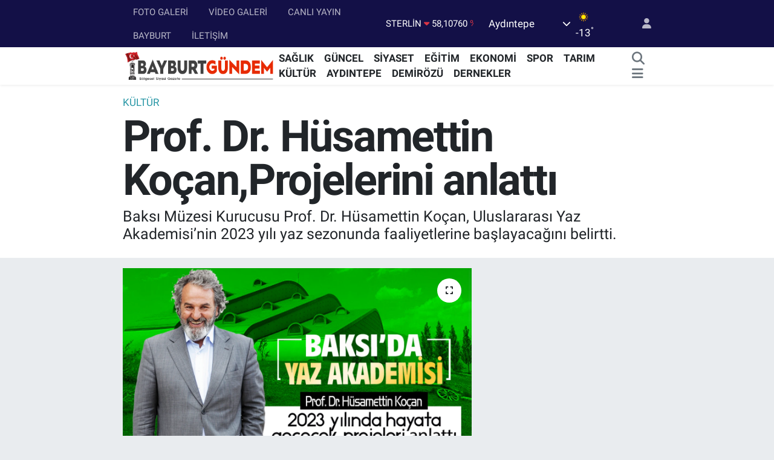

--- FILE ---
content_type: text/html; charset=UTF-8
request_url: https://www.bayburtgundem.com/prof-dr-husamettin-kocanprojelerini-anlatti
body_size: 23018
content:
<!DOCTYPE html>
<html lang="tr" data-theme="flow">
<head>
<link rel="dns-prefetch" href="//www.bayburtgundem.com">
<link rel="dns-prefetch" href="//bayburtgundemcom.teimg.com">
<link rel="dns-prefetch" href="//static.tebilisim.com">
<link rel="dns-prefetch" href="//pagead2.googlesyndication.com">
<link rel="dns-prefetch" href="//www.googletagmanager.com">
<link rel="dns-prefetch" href="//www.facebook.com">
<link rel="dns-prefetch" href="//www.twitter.com">
<link rel="dns-prefetch" href="//www.youtube.com">
<link rel="dns-prefetch" href="//x.com">
<link rel="dns-prefetch" href="//api.whatsapp.com">
<link rel="dns-prefetch" href="//www.linkedin.com">
<link rel="dns-prefetch" href="//pinterest.com">
<link rel="dns-prefetch" href="//t.me">
<link rel="dns-prefetch" href="//service.tebilisim.com">
<link rel="dns-prefetch" href="//tebilisim.com">
<link rel="dns-prefetch" href="//facebook.com">
<link rel="dns-prefetch" href="//twitter.com">
<link rel="dns-prefetch" href="//www.google.com">
<link rel="dns-prefetch" href="//cdn.onesignal.com">

    <meta charset="utf-8">
<title>Prof. Dr. Hüsamettin Koçan,Projelerini anlattı - Bayburt Haber,Bayburtgazetesi</title>
<meta name="description" content="Baksı Müzesi Kurucusu Prof. Dr. Hüsamettin Koçan, Uluslararası Yaz Akademisi’nin 2023 yılı yaz sezonunda faaliyetlerine başlayacağını belirtti.">
<meta name="keywords" content="BAKSI, Hüsamettin Koçan, Bayburt, Baksı Akedemi">
<link rel="canonical" href="https://www.bayburtgundem.com/prof-dr-husamettin-kocanprojelerini-anlatti">
<meta name="viewport" content="width=device-width,initial-scale=1">
<meta name="X-UA-Compatible" content="IE=edge">
<meta name="robots" content="max-image-preview:large">
<meta name="theme-color" content="#131047">
<meta name="title" content="Prof. Dr. Hüsamettin Koçan,Projelerini anlattı">
<meta name="articleSection" content="news">
<meta name="datePublished" content="2022-09-07T18:23:00+03:00">
<meta name="dateModified" content="2024-10-18T14:30:18+03:00">
<meta name="articleAuthor" content="Mehmet Demirer">
<meta name="author" content="Mehmet Demirer">
<link rel="amphtml" href="https://www.bayburtgundem.com/prof-dr-husamettin-kocanprojelerini-anlatti/amp">
<meta property="og:site_name" content="Bayburt Haber -Bayburt gazetesi">
<meta property="og:title" content="Prof. Dr. Hüsamettin Koçan,Projelerini anlattı">
<meta property="og:description" content="Baksı Müzesi Kurucusu Prof. Dr. Hüsamettin Koçan, Uluslararası Yaz Akademisi’nin 2023 yılı yaz sezonunda faaliyetlerine başlayacağını belirtti.">
<meta property="og:url" content="https://www.bayburtgundem.com/prof-dr-husamettin-kocanprojelerini-anlatti">
<meta property="og:image" content="https://bayburtgundemcom.teimg.com/bayburtgundem-com/uploads/2022/09/baks.png">
<meta property="og:type" content="article">
<meta property="og:article:published_time" content="2022-09-07T18:23:00+03:00">
<meta property="og:article:modified_time" content="2024-10-18T14:30:18+03:00">
<meta name="twitter:card" content="summary_large_image">
<meta name="twitter:site" content="@bayburtgundem69">
<meta name="twitter:title" content="Prof. Dr. Hüsamettin Koçan,Projelerini anlattı">
<meta name="twitter:description" content="Baksı Müzesi Kurucusu Prof. Dr. Hüsamettin Koçan, Uluslararası Yaz Akademisi’nin 2023 yılı yaz sezonunda faaliyetlerine başlayacağını belirtti.">
<meta name="twitter:image" content="https://bayburtgundemcom.teimg.com/bayburtgundem-com/uploads/2022/09/baks.png">
<meta name="twitter:url" content="https://www.bayburtgundem.com/prof-dr-husamettin-kocanprojelerini-anlatti">
<link rel="shortcut icon" type="image/x-icon" href="https://bayburtgundemcom.teimg.com/bayburtgundem-com/uploads/2022/08/favicon-96x96.png">
<link rel="manifest" href="https://www.bayburtgundem.com/manifest.json?v=6.6.4" />
<link rel="preload" href="https://static.tebilisim.com/flow/assets/css/font-awesome/fa-solid-900.woff2" as="font" type="font/woff2" crossorigin />
<link rel="preload" href="https://static.tebilisim.com/flow/assets/css/font-awesome/fa-brands-400.woff2" as="font" type="font/woff2" crossorigin />
<link rel="preload" href="https://static.tebilisim.com/flow/assets/css/weather-icons/font/weathericons-regular-webfont.woff2" as="font" type="font/woff2" crossorigin />
<link rel="preload" href="https://static.tebilisim.com/flow/vendor/te/fonts/roboto/KFOlCnqEu92Fr1MmEU9fBBc4AMP6lQ.woff2" as="font" type="font/woff2" crossorigin />
<link rel="preload" href="https://static.tebilisim.com/flow/vendor/te/fonts/roboto/KFOlCnqEu92Fr1MmEU9fChc4AMP6lbBP.woff2" as="font" type="font/woff2" crossorigin />
<link rel="preload" href="https://static.tebilisim.com/flow/vendor/te/fonts/roboto/KFOlCnqEu92Fr1MmWUlfBBc4AMP6lQ.woff2" as="font" type="font/woff2" crossorigin />
<link rel="preload" href="https://static.tebilisim.com/flow/vendor/te/fonts/roboto/KFOlCnqEu92Fr1MmWUlfChc4AMP6lbBP.woff2" as="font" type="font/woff2" crossorigin />
<link rel="preload" href="https://static.tebilisim.com/flow/vendor/te/fonts/roboto/KFOmCnqEu92Fr1Mu4mxKKTU1Kg.woff2" as="font" type="font/woff2" crossorigin />
<link rel="preload" href="https://static.tebilisim.com/flow/vendor/te/fonts/roboto/KFOmCnqEu92Fr1Mu7GxKKTU1Kvnz.woff2" as="font" type="font/woff2" crossorigin />


<link rel="preload" as="style" href="https://static.tebilisim.com/flow/vendor/te/fonts/roboto.css?v=6.6.4">
<link rel="stylesheet" href="https://static.tebilisim.com/flow/vendor/te/fonts/roboto.css?v=6.6.4">

<style>:root {
        --te-link-color: #333;
        --te-link-hover-color: #000;
        --te-font: "Roboto";
        --te-secondary-font: "Roboto";
        --te-h1-font-size: 72px;
        --te-color: #131047;
        --te-hover-color: rgba(23, 23, 26, 0.99);
        --mm-ocd-width: 85%!important; /*  Mobil Menü Genişliği */
        --swiper-theme-color: var(--te-color)!important;
        --header-13-color: #ffc107;
    }</style><link rel="preload" as="style" href="https://static.tebilisim.com/flow/assets/vendor/bootstrap/css/bootstrap.min.css?v=6.6.4">
<link rel="stylesheet" href="https://static.tebilisim.com/flow/assets/vendor/bootstrap/css/bootstrap.min.css?v=6.6.4">
<link rel="preload" as="style" href="https://static.tebilisim.com/flow/assets/css/app6.6.4.min.css">
<link rel="stylesheet" href="https://static.tebilisim.com/flow/assets/css/app6.6.4.min.css">



<script type="application/ld+json">{"@context":"https:\/\/schema.org","@type":"WebSite","url":"https:\/\/www.bayburtgundem.com","potentialAction":{"@type":"SearchAction","target":"https:\/\/www.bayburtgundem.com\/arama?q={query}","query-input":"required name=query"}}</script>

<script type="application/ld+json">{"@context":"https:\/\/schema.org","@type":"NewsMediaOrganization","url":"https:\/\/www.bayburtgundem.com","name":"Bayburt G\u00fcndem","logo":"https:\/\/bayburtgundemcom.teimg.com\/bayburtgundem-com\/uploads\/2025\/05\/yen-logo3.png","sameAs":["https:\/\/www.facebook.com\/bayburtgundemgazetesi","https:\/\/www.twitter.com\/bayburtgundem69","https:\/\/www.youtube.com\/bayburtgundem"]}</script>

<script type="application/ld+json">{"@context":"https:\/\/schema.org","@graph":[{"@type":"SiteNavigationElement","name":"Ana Sayfa","url":"https:\/\/www.bayburtgundem.com","@id":"https:\/\/www.bayburtgundem.com"},{"@type":"SiteNavigationElement","name":"G\u00dcNCEL","url":"https:\/\/www.bayburtgundem.com\/guncel","@id":"https:\/\/www.bayburtgundem.com\/guncel"},{"@type":"SiteNavigationElement","name":"S\u0130YASET","url":"https:\/\/www.bayburtgundem.com\/siyaset","@id":"https:\/\/www.bayburtgundem.com\/siyaset"},{"@type":"SiteNavigationElement","name":"E\u011e\u0130T\u0130M","url":"https:\/\/www.bayburtgundem.com\/egitim","@id":"https:\/\/www.bayburtgundem.com\/egitim"},{"@type":"SiteNavigationElement","name":"SA\u011eLIK","url":"https:\/\/www.bayburtgundem.com\/saglik","@id":"https:\/\/www.bayburtgundem.com\/saglik"},{"@type":"SiteNavigationElement","name":"DERNEKLER","url":"https:\/\/www.bayburtgundem.com\/dernekler","@id":"https:\/\/www.bayburtgundem.com\/dernekler"},{"@type":"SiteNavigationElement","name":"AYDINTEPE","url":"https:\/\/www.bayburtgundem.com\/aydintepe","@id":"https:\/\/www.bayburtgundem.com\/aydintepe"},{"@type":"SiteNavigationElement","name":"DEM\u0130R\u00d6Z\u00dc","url":"https:\/\/www.bayburtgundem.com\/demirozu","@id":"https:\/\/www.bayburtgundem.com\/demirozu"},{"@type":"SiteNavigationElement","name":"SPOR","url":"https:\/\/www.bayburtgundem.com\/spor","@id":"https:\/\/www.bayburtgundem.com\/spor"},{"@type":"SiteNavigationElement","name":"\u0130ST.BELDY.","url":"https:\/\/www.bayburtgundem.com\/istbeldy","@id":"https:\/\/www.bayburtgundem.com\/istbeldy"},{"@type":"SiteNavigationElement","name":"EKONOM\u0130","url":"https:\/\/www.bayburtgundem.com\/ekonomi","@id":"https:\/\/www.bayburtgundem.com\/ekonomi"},{"@type":"SiteNavigationElement","name":"D\u00dcNYA","url":"https:\/\/www.bayburtgundem.com\/dunya","@id":"https:\/\/www.bayburtgundem.com\/dunya"},{"@type":"SiteNavigationElement","name":"T\u00dcRK\u0130YE","url":"https:\/\/www.bayburtgundem.com\/turkiye","@id":"https:\/\/www.bayburtgundem.com\/turkiye"},{"@type":"SiteNavigationElement","name":"MEDYA","url":"https:\/\/www.bayburtgundem.com\/medya","@id":"https:\/\/www.bayburtgundem.com\/medya"},{"@type":"SiteNavigationElement","name":"MAGAZ\u0130N","url":"https:\/\/www.bayburtgundem.com\/magazin","@id":"https:\/\/www.bayburtgundem.com\/magazin"},{"@type":"SiteNavigationElement","name":"BAYBURTG\u00dcNDEM","url":"https:\/\/www.bayburtgundem.com\/bayburtgundem","@id":"https:\/\/www.bayburtgundem.com\/bayburtgundem"},{"@type":"SiteNavigationElement","name":"TARIM","url":"https:\/\/www.bayburtgundem.com\/tarim","@id":"https:\/\/www.bayburtgundem.com\/tarim"},{"@type":"SiteNavigationElement","name":"FUTBOL TURNUVASI (K\u00d6YLER ARASI)","url":"https:\/\/www.bayburtgundem.com\/futbol-turnuvasi-koyler-arasi","@id":"https:\/\/www.bayburtgundem.com\/futbol-turnuvasi-koyler-arasi"},{"@type":"SiteNavigationElement","name":"K\u00dcLT\u00dcR","url":"https:\/\/www.bayburtgundem.com\/kultur","@id":"https:\/\/www.bayburtgundem.com\/kultur"},{"@type":"SiteNavigationElement","name":"Bayburt Bilgi","url":"https:\/\/www.bayburtgundem.com\/bayburt-bilgi","@id":"https:\/\/www.bayburtgundem.com\/bayburt-bilgi"},{"@type":"SiteNavigationElement","name":"\u0130GF","url":"https:\/\/www.bayburtgundem.com\/igf","@id":"https:\/\/www.bayburtgundem.com\/igf"},{"@type":"SiteNavigationElement","name":"T\u00dcRK\u0130YE EKONOM\u0130","url":"https:\/\/www.bayburtgundem.com\/turkiye-ekonomi","@id":"https:\/\/www.bayburtgundem.com\/turkiye-ekonomi"},{"@type":"SiteNavigationElement","name":"T\u00dcRK\u0130YE S\u0130YASET","url":"https:\/\/www.bayburtgundem.com\/turkiye-siyaset","@id":"https:\/\/www.bayburtgundem.com\/turkiye-siyaset"},{"@type":"SiteNavigationElement","name":"TAR\u0130H","url":"https:\/\/www.bayburtgundem.com\/tarih","@id":"https:\/\/www.bayburtgundem.com\/tarih"},{"@type":"SiteNavigationElement","name":"AR\u015e\u0130V\/DOSYA","url":"https:\/\/www.bayburtgundem.com\/arsivdosya","@id":"https:\/\/www.bayburtgundem.com\/arsivdosya"},{"@type":"SiteNavigationElement","name":"YA\u015eAM","url":"https:\/\/www.bayburtgundem.com\/yasam","@id":"https:\/\/www.bayburtgundem.com\/yasam"},{"@type":"SiteNavigationElement","name":"Yerel Haberler","url":"https:\/\/www.bayburtgundem.com\/yerel-haberler","@id":"https:\/\/www.bayburtgundem.com\/yerel-haberler"},{"@type":"SiteNavigationElement","name":"Bayburtlu Halk \u015eairleri","url":"https:\/\/www.bayburtgundem.com\/bayburtlu-halk-sairleri","@id":"https:\/\/www.bayburtgundem.com\/bayburtlu-halk-sairleri"},{"@type":"SiteNavigationElement","name":"G\u00fcndem","url":"https:\/\/www.bayburtgundem.com\/gundem","@id":"https:\/\/www.bayburtgundem.com\/gundem"},{"@type":"SiteNavigationElement","name":"K\u00fclt\u00fcr sanat","url":"https:\/\/www.bayburtgundem.com\/kultur-sanat","@id":"https:\/\/www.bayburtgundem.com\/kultur-sanat"},{"@type":"SiteNavigationElement","name":"Teknoloji","url":"https:\/\/www.bayburtgundem.com\/teknoloji","@id":"https:\/\/www.bayburtgundem.com\/teknoloji"},{"@type":"SiteNavigationElement","name":"Yerel","url":"https:\/\/www.bayburtgundem.com\/yerel","@id":"https:\/\/www.bayburtgundem.com\/yerel"},{"@type":"SiteNavigationElement","name":"Bursaspor","url":"https:\/\/www.bayburtgundem.com\/bursaspor","@id":"https:\/\/www.bayburtgundem.com\/bursaspor"},{"@type":"SiteNavigationElement","name":"Fenerbah\u00e7e","url":"https:\/\/www.bayburtgundem.com\/fenerbahce","@id":"https:\/\/www.bayburtgundem.com\/fenerbahce"},{"@type":"SiteNavigationElement","name":"\u0130leti\u015fim","url":"https:\/\/www.bayburtgundem.com\/iletisim","@id":"https:\/\/www.bayburtgundem.com\/iletisim"},{"@type":"SiteNavigationElement","name":"K\u00fcnye","url":"https:\/\/www.bayburtgundem.com\/kunye","@id":"https:\/\/www.bayburtgundem.com\/kunye"},{"@type":"SiteNavigationElement","name":"GAZETE ABONEL\u0130K","url":"https:\/\/www.bayburtgundem.com\/gazete-abonelik","@id":"https:\/\/www.bayburtgundem.com\/gazete-abonelik"},{"@type":"SiteNavigationElement","name":"Y\u00d6NET\u0130M","url":"https:\/\/www.bayburtgundem.com\/yonetim","@id":"https:\/\/www.bayburtgundem.com\/yonetim"},{"@type":"SiteNavigationElement","name":"HESAP NUMARALARIMIZ","url":"https:\/\/www.bayburtgundem.com\/hesap-numaralarimiz","@id":"https:\/\/www.bayburtgundem.com\/hesap-numaralarimiz"},{"@type":"SiteNavigationElement","name":"Bayburt K\u00f6yleri","url":"https:\/\/www.bayburtgundem.com\/bayburt-koyleri","@id":"https:\/\/www.bayburtgundem.com\/bayburt-koyleri"},{"@type":"SiteNavigationElement","name":"Bayburt Dernekleri","url":"https:\/\/www.bayburtgundem.com\/bayburt-dernekleri","@id":"https:\/\/www.bayburtgundem.com\/bayburt-dernekleri"},{"@type":"SiteNavigationElement","name":"\u0130LAN SAYFASI","url":"https:\/\/www.bayburtgundem.com\/ilan","@id":"https:\/\/www.bayburtgundem.com\/ilan"},{"@type":"SiteNavigationElement","name":"CANLI YAYIN","url":"https:\/\/www.bayburtgundem.com\/canli-yayin","@id":"https:\/\/www.bayburtgundem.com\/canli-yayin"},{"@type":"SiteNavigationElement","name":"Bayburt Cumhurba\u015fkanl\u0131\u011f\u0131 Se\u00e7im Sonu\u00e7lar\u0131","url":"https:\/\/www.bayburtgundem.com\/bayburt-secim-sonuclari","@id":"https:\/\/www.bayburtgundem.com\/bayburt-secim-sonuclari"},{"@type":"SiteNavigationElement","name":"Bayburt Milletvekilli\u011fi se\u00e7im sonu\u00e7lar\u0131","url":"https:\/\/www.bayburtgundem.com\/bayburt-milletvekilligi-secim-sonuclari","@id":"https:\/\/www.bayburtgundem.com\/bayburt-milletvekilligi-secim-sonuclari"},{"@type":"SiteNavigationElement","name":"Gizlilik S\u00f6zle\u015fmesi","url":"https:\/\/www.bayburtgundem.com\/gizlilik-sozlesmesi","@id":"https:\/\/www.bayburtgundem.com\/gizlilik-sozlesmesi"},{"@type":"SiteNavigationElement","name":"Beyzade Baklavalar\u0131","url":"https:\/\/www.bayburtgundem.com\/beyzade-baklavalari","@id":"https:\/\/www.bayburtgundem.com\/beyzade-baklavalari"},{"@type":"SiteNavigationElement","name":"Yazarlar","url":"https:\/\/www.bayburtgundem.com\/yazarlar","@id":"https:\/\/www.bayburtgundem.com\/yazarlar"},{"@type":"SiteNavigationElement","name":"Foto Galeri","url":"https:\/\/www.bayburtgundem.com\/foto-galeri","@id":"https:\/\/www.bayburtgundem.com\/foto-galeri"},{"@type":"SiteNavigationElement","name":"Video Galeri","url":"https:\/\/www.bayburtgundem.com\/video","@id":"https:\/\/www.bayburtgundem.com\/video"},{"@type":"SiteNavigationElement","name":"Biyografiler","url":"https:\/\/www.bayburtgundem.com\/biyografi","@id":"https:\/\/www.bayburtgundem.com\/biyografi"},{"@type":"SiteNavigationElement","name":"Firma Rehberi","url":"https:\/\/www.bayburtgundem.com\/rehber","@id":"https:\/\/www.bayburtgundem.com\/rehber"},{"@type":"SiteNavigationElement","name":"Seri \u0130lanlar","url":"https:\/\/www.bayburtgundem.com\/ilan","@id":"https:\/\/www.bayburtgundem.com\/ilan"},{"@type":"SiteNavigationElement","name":"R\u00f6portajlar","url":"https:\/\/www.bayburtgundem.com\/roportaj","@id":"https:\/\/www.bayburtgundem.com\/roportaj"},{"@type":"SiteNavigationElement","name":"Anketler","url":"https:\/\/www.bayburtgundem.com\/anketler","@id":"https:\/\/www.bayburtgundem.com\/anketler"},{"@type":"SiteNavigationElement","name":"Ayd\u0131ntepe Bug\u00fcn, Yar\u0131n ve 1 Haftal\u0131k Hava Durumu Tahmini","url":"https:\/\/www.bayburtgundem.com\/aydintepe-hava-durumu","@id":"https:\/\/www.bayburtgundem.com\/aydintepe-hava-durumu"},{"@type":"SiteNavigationElement","name":"Ayd\u0131ntepe Namaz Vakitleri","url":"https:\/\/www.bayburtgundem.com\/aydintepe-namaz-vakitleri","@id":"https:\/\/www.bayburtgundem.com\/aydintepe-namaz-vakitleri"},{"@type":"SiteNavigationElement","name":"Puan Durumu ve Fikst\u00fcr","url":"https:\/\/www.bayburtgundem.com\/futbol\/super-lig-puan-durumu-ve-fikstur","@id":"https:\/\/www.bayburtgundem.com\/futbol\/super-lig-puan-durumu-ve-fikstur"}]}</script>

<script type="application/ld+json">{"@context":"https:\/\/schema.org","@type":"BreadcrumbList","itemListElement":[{"@type":"ListItem","position":1,"item":{"@type":"Thing","@id":"https:\/\/www.bayburtgundem.com","name":"Haberler"}}]}</script>
<script type="application/ld+json">{"@context":"https:\/\/schema.org","@type":"NewsArticle","headline":"Prof. Dr. H\u00fcsamettin Ko\u00e7an,Projelerini anlatt\u0131","articleSection":"K\u00dcLT\u00dcR","dateCreated":"2022-09-07T18:23:00+03:00","datePublished":"2022-09-07T18:23:00+03:00","dateModified":"2024-10-18T14:30:18+03:00","wordCount":826,"genre":"news","mainEntityOfPage":{"@type":"WebPage","@id":"https:\/\/www.bayburtgundem.com\/prof-dr-husamettin-kocanprojelerini-anlatti"},"articleBody":"<p>Baks\u0131 M\u00fczesi\u2019nde bas\u0131n mensuplar\u0131n\u0131 a\u011f\u0131rlayan Prof. Ko\u00e7an, 2022 y\u0131l\u0131 yaz sezonunda yap\u0131lan etkinlikler ile 2023 y\u0131l\u0131nda hayata ge\u00e7ecek projeler hakk\u0131nda a\u00e7\u0131klamalarda bulundu.<\/p>\r\n\r\n<p><\/p>\r\n\r\n<p>Son olarak \u2018Nehri Sanatla Y\u0131kamak\u2019 sergisine ev sahipli\u011fi yapt\u0131klar\u0131n\u0131 ve etkinli\u011fin T\u00fcrkiye genelinde ses getirdi\u011fini aktaran Ko\u00e7an, \u0130stanbul\u2019da bu proje ile ilgili ekoloji ve sanat konulu sempozyum d\u00fczenleyeceklerini belirtti.<\/p>\r\n\r\n<p><\/p>\r\n\r\n<p>2023 y\u0131l\u0131 yaz sezonunun en \u00f6nemli projelerinden birinin Uluslararas\u0131 Yaz Akademisi olaca\u011f\u0131n\u0131 ifade eden Ko\u00e7an, akademi b\u00fcnyesinde aile ve \u00e7ocuk, amat\u00f6rler ve profesyoneller olmak \u00fczere at\u00f6lyeler kurulaca\u011f\u0131n\u0131 aktard\u0131. Osmanl\u0131\u2019daki m\u00fczikle terapi y\u00f6ntemini, Baks\u0131 M\u00fczesi\u2019nde sanatla terapi \u015feklinde hayata ge\u00e7ireceklerini s\u00f6yleyen Ko\u00e7an, \u201cFelsefeye de yo\u011funla\u015faca\u011f\u0131z, felsefe seminerleri d\u00fczenleyece\u011fiz, ayr\u0131ca b\u00f6lgeden alan\u0131m\u0131zla alakal\u0131 akademik kariyer yapan \u00e7ocuklar\u0131m\u0131za burs deste\u011fi verece\u011fiz\u201d dedi.&nbsp;<\/p>\r\n\r\n<p><img alt=\"\" src=\"https:\/\/bayburtgundemcom.teimg.com\/bayburtgundem-com\/uploads\/2022\/09\/sasaa.jpg\" style=\"width: 800px; height: 600px;\" \/><\/p>\r\n\r\n<p>Bayburt merkezde Kaleard\u0131 mahallesinde hayata ge\u00e7ecek olan Kad\u0131n \u0130stihdam Merkezi projesinin \u00f6n\u00fcm\u00fczdeki y\u0131l temellerinin at\u0131laca\u011f\u0131n\u0131 bildiren Ko\u00e7an, Baks\u0131 K\u00fclt\u00fcr Sanat Vakf\u0131\u2019n\u0131n en ba\u015f\u0131ndan beri kad\u0131n ve \u00e7ocu\u011fa verdi\u011fi \u00f6nemle bilindi\u011fine de\u011finerek Kad\u0131n \u0130stihdam Merkezi\u2019nde bir Baks\u0131 Modas\u0131 olu\u015fturacaklar\u0131n\u0131 ve bunun t\u00fcketicisinin de haz\u0131r oldu\u011funu ifade etti.<\/p>\r\n\r\n<p><\/p>\r\n\r\n<p>Baks\u0131 M\u00fczesi\u2019nin yar\u0131nlar\u0131n\u0131 d\u00fc\u015f\u00fcnd\u00fcklerini, \u00e7a\u011f\u0131n en \u00f6nemli sorunlar\u0131ndan birinin s\u00fcrd\u00fcr\u00fclebilirlik oldu\u011funu s\u00f6yleyen Ko\u00e7an, Kad\u0131n \u0130stihdam Merkezi projesi ile bu soruna \u00e7are olmay\u0131 hedeflediklerini belirtti.<\/p>\r\n\r\n<p><\/p>\r\n\r\n<p>2023 yaz ay\u0131nda yazl\u0131k sinemay\u0131 da hayata ge\u00e7ireceklerini ifade eden Ko\u00e7an, haftal\u0131k veya 15 g\u00fcnl\u00fck bir planlama ile vizyondaki filmleri a\u00e7\u0131k hava sinemas\u0131 ile vatanda\u015flarla bulu\u015fturacaklar\u0131n\u0131 kaydetti.<\/p>\r\n\r\n<p><\/p>\r\n\r\n<p>\u201cBaks\u0131, bulundu\u011fu \u00e7a\u011fa bir \u00f6neridir\u201d<\/p>\r\n\r\n<p><\/p>\r\n\r\n<p>Bas\u0131n mensuplar\u0131n\u0131n sorular\u0131n\u0131 da cevaplayan Ko\u00e7an, Baks\u0131 M\u00fczesi\u2019nin \u00fc\u00e7 ana temelden beslendi\u011fini bildirerek, \u201cBaks\u0131 co\u011frafyas\u0131ndan, tarihinden ve g\u00fcnden beslenerek, gelece\u011fi tasarlamay\u0131 \u00f6nemseyen bir giri\u015fim. Gelecek d\u00fc\u015f\u00fcncesini yitirmi\u015f toplumlar geli\u015femezler. Geri geri giderek ilerleyemeyiz. K\u00fclt\u00fcr\u00fcm\u00fcze, gelene\u011fimize sahip \u00e7\u0131kmak zorunday\u0131z. Kimli\u011fimizi yok etti\u011fimizde kayboluruz. Gelene\u011fi alg\u0131lama konusunda sorunlar\u0131m\u0131z var. Sahici olan y\u00f6nelme konusunda ciddi sorunlar\u0131m\u0131z var. Baks\u0131 \u00f6n a\u00e7an bir proje. Kad\u0131n \u00e7ocuk meselesinde biz bir \u00f6nc\u00fcl\u00fck yapt\u0131k. Anadolu\u2019da k\u00fclt\u00fcrel yat\u0131r\u0131m konusunda \u00f6nc\u00fcl\u00fck yapt\u0131k. Kendi bulundu\u011fu co\u011frafyan\u0131n imk\u00e2nlar\u0131 ile \u00e7a\u011fda\u015f s\u00f6z \u00fcretme konusunda bir \u00f6nc\u00fcl\u00fck yapt\u0131k. Bunun yay\u0131lmas\u0131 laz\u0131m. Baks\u0131, bulundu\u011fu \u00e7a\u011fa bir \u00f6neridir\u201d \u015feklinde konu\u015ftu.<\/p>\r\n\r\n<p><\/p>\r\n\r\n<p>\u201cYerel k\u00fclt\u00fcr\u00fc kal\u0131c\u0131 yapmaya \u00e7al\u0131\u015ft\u0131k\u201d<\/p>\r\n\r\n<p><\/p>\r\n\r\n<p>Yerel olandan beslendiklerini ve yereli g\u00fcn\u00fcm\u00fcz modern d\u00fcnyas\u0131nda g\u00f6r\u00fcn\u00fcr k\u0131lmay\u0131 \u00f6nemsediklerini s\u00f6yleyen Ko\u00e7an, \u201cUluslararas\u0131 B\u00f6lgesel Kalk\u0131nmada M\u00fczelerin Ekonomik \u0130tici G\u00fc\u00e7 Olarak Rolleri\u201d sempozyumunu d\u00fczenlemi\u015ftik. Yereli \u00e7ok \u00e7e\u015fitli planlarda derinle\u015ftiriyoruz. B\u00f6lge dokumac\u0131l\u0131\u011f\u0131n\u0131 ele alan \u2018Kilim\u2019 adl\u0131 eseri yay\u0131nlad\u0131k. Ehram kuma\u015f\u0131n\u0131 T\u00fcrkiye\u2019nin en \u00f6nemli 100 tasar\u0131mc\u0131s\u0131 ile 15 y\u0131ld\u0131r i\u015fliyoruz, g\u00fczel i\u015flere imza att\u0131k. Bayburt m\u00fczi\u011finin temeline inerek, \u2018\u0130lk Kay\u0131tlar\u0131ndan Bayburt T\u00fcrk\u00fcleri\u2019 adl\u0131 cd\u2019yi \u00e7\u0131kard\u0131k. Yine bu \u00e7al\u0131\u015fmaya dair Bayburt M\u00fczi\u011fi adl\u0131 kitab\u0131 yay\u0131nlad\u0131k. Yerel k\u00fclt\u00fcr\u00fc kal\u0131c\u0131 yapmaya \u00e7al\u0131\u015ft\u0131k.&nbsp; Bu \u00e7ok \u00f6nemli, \u00e7ok keyif ald\u0131\u011f\u0131m\u0131z bir proje idi\u201d dedi.&nbsp;<\/p>\r\n\r\n<p><\/p>\r\n\r\n<p>\u201cBuray\u0131 y\u00fcceltece\u011fiz, burada destanlar yazaca\u011f\u0131z\u201d<\/p>\r\n\r\n<p><\/p>\r\n\r\n<p>Baks\u0131 M\u00fczesi\u2019nin t\u00fcm bu ortaya koyduklar\u0131 ile Avrupa ve T\u00fcrkiye\u2019den 20 y\u0131lda 20 \u00f6d\u00fcl kazand\u0131\u011f\u0131n\u0131 hat\u0131rlatan Ko\u00e7an, \u201cBu co\u011frafyan\u0131n birikimlerini, enerjisini kullanmaya devam edece\u011fiz. Bayburt\u2019ta \u00e7ok \u00f6nemli oranda beyin g\u00f6\u00e7\u00fc var. Bir i\u015fi iyi ba\u015faranlar, hemen d\u0131\u015far\u0131ya gitmenin derdine d\u00fc\u015f\u00fcyor. Buray\u0131 y\u00fcceltece\u011fiz, burada destanlar yazaca\u011f\u0131z. 20 y\u0131ll\u0131k s\u00fcrede bunun i\u00e7in \u00e7aba sarf ettik, bu do\u011frultuda devam edece\u011fiz\u201d diye konu\u015ftu.<\/p>\r\n\r\n<p><\/p>\r\n\r\n<p>Prof. Dr. H\u00fcsamettin Ko\u00e7an, \u2018Nehri Sanatla Y\u0131kamak\u2019 sergisinin yan\u0131 s\u0131ra Osman Din\u00e7\u2019in \u2018G\u00f6zlemevi\u2019 ve farkl\u0131 ku\u015faklardan 9 sanat\u00e7\u0131n\u0131n eserlerinin yer ald\u0131\u011f\u0131 \u2018K\u0131ra\u00e7taki Heykel\u2019 sergilerinin gezildi\u011fi etkinlikte bas\u0131n mensuplar\u0131na m\u00fcze \u00fcr\u00fcnlerinden hediyeler verdi.<\/p>\r\n\r\n<p><\/p>\r\n\r\n<p>Baks\u0131 M\u00fczesi\u2019ndeki programa Bayburt Gazeteciler Cemiyeti Ba\u015fkan\u0131 Murat Okutmu\u015f, Bayburt Bilim E\u011fitim K\u00fclt\u00fcr Derne\u011fi Ba\u015fkan\u0131 Mete Emir, Bayburt Tarih-K\u00fclt\u00fcr ve Edebiyat Derne\u011fi Ba\u015fkan\u0131 Fatih D\u00fcndar, Bayburt Foto\u011fraf Sanat\u00e7\u0131lar\u0131 Derne\u011fi Ba\u015fkan\u0131 Zeynel Abidin \u00d6zt\u00fcrk, G\u00fcm\u00fc\u015fhane\u2019den gazeteci Sevim Daba\u011f, bas\u0131n mensuplar\u0131 Burhanettin Okumu\u015f, Baki Meral, H\u00fclya Karaer ve Elif Baykal kat\u0131ld\u0131.<\/p>","description":"Baks\u0131 M\u00fczesi Kurucusu Prof. Dr. H\u00fcsamettin Ko\u00e7an, Uluslararas\u0131 Yaz Akademisi\u2019nin 2023 y\u0131l\u0131 yaz sezonunda faaliyetlerine ba\u015flayaca\u011f\u0131n\u0131 belirtti.","inLanguage":"tr-TR","keywords":["BAKSI","H\u00fcsamettin Ko\u00e7an","Bayburt","Baks\u0131 Akedemi"],"image":{"@type":"ImageObject","url":"https:\/\/bayburtgundemcom.teimg.com\/crop\/1280x720\/bayburtgundem-com\/uploads\/2022\/09\/baks.png","width":"1280","height":"720","caption":"Prof. Dr. H\u00fcsamettin Ko\u00e7an,Projelerini anlatt\u0131"},"publishingPrinciples":"https:\/\/www.bayburtgundem.com\/gizlilik-sozlesmesi","isFamilyFriendly":"http:\/\/schema.org\/True","isAccessibleForFree":"http:\/\/schema.org\/True","publisher":{"@type":"Organization","name":"Bayburt G\u00fcndem","image":"https:\/\/bayburtgundemcom.teimg.com\/bayburtgundem-com\/uploads\/2025\/05\/yen-logo3.png","logo":{"@type":"ImageObject","url":"https:\/\/bayburtgundemcom.teimg.com\/bayburtgundem-com\/uploads\/2025\/05\/yen-logo3.png","width":"640","height":"375"}},"author":{"@type":"Person","name":"Mehmet Demirer","honorificPrefix":"","jobTitle":"GAZETEC\u0130","url":null}}</script>





<style>
.mega-menu {z-index: 9999 !important;}
@media screen and (min-width: 1620px) {
    .container {width: 1280px!important; max-width: 1280px!important;}
    #ad_36 {margin-right: 15px !important;}
    #ad_9 {margin-left: 15px !important;}
}

@media screen and (min-width: 1325px) and (max-width: 1620px) {
    .container {width: 1100px!important; max-width: 1100px!important;}
    #ad_36 {margin-right: 100px !important;}
    #ad_9 {margin-left: 100px !important;}
}
@media screen and (min-width: 1295px) and (max-width: 1325px) {
    .container {width: 990px!important; max-width: 990px!important;}
    #ad_36 {margin-right: 165px !important;}
    #ad_9 {margin-left: 165px !important;}
}
@media screen and (min-width: 1200px) and (max-width: 1295px) {
    .container {width: 900px!important; max-width: 900px!important;}
    #ad_36 {margin-right: 210px !important;}
    #ad_9 {margin-left: 210px !important;}

}
</style><script async src="https://pagead2.googlesyndication.com/pagead/js/adsbygoogle.js?client=ca-pub-9282556609376351"
     crossorigin="anonymous"></script>

<!-- Google tag (gtag.js) -->
<script async src="https://www.googletagmanager.com/gtag/js?id=G-Y9VZ9GDECW"></script>
<script>
  window.dataLayer = window.dataLayer || [];
  function gtag(){dataLayer.push(arguments);}
  gtag('js', new Date());

  gtag('config', 'G-Y9VZ9GDECW');
</script>



<script async data-cfasync="false"
	src="https://www.googletagmanager.com/gtag/js?id=G-Y9VZ9GDECW"></script>
<script data-cfasync="false">
	window.dataLayer = window.dataLayer || [];
	  function gtag(){dataLayer.push(arguments);}
	  gtag('js', new Date());
	  gtag('config', 'G-Y9VZ9GDECW');
</script>




</head>




<body class="d-flex flex-column min-vh-100">

    <div data-pagespeed="true"><meta name="google-site-verification" content="JFJsQXXKFit-HyZicAL7jX5H8i33k1tBKMgTRDAWtdg" /></div>
    

    <header class="header-4">
    <div class="top-header d-none d-lg-block">
        <div class="container">
            <div class="d-flex justify-content-between align-items-center">

                <ul  class="top-menu nav small sticky-top">
        <li class="nav-item   ">
        <a href="https://www.bayburtgundem.com/foto-galeri" class="nav-link pe-3" target="_blank" title="FOTO GALERİ">FOTO GALERİ</a>
        
    </li>
        <li class="nav-item   ">
        <a href="https://www.bayburtgundem.com/video" class="nav-link pe-3" target="_blank" title="VİDEO GALERİ">VİDEO GALERİ</a>
        
    </li>
        <li class="nav-item   ">
        <a href="/canli-yayin" class="nav-link pe-3" target="_self" title="CANLI YAYIN">CANLI YAYIN</a>
        
    </li>
        <li class="nav-item   ">
        <a href="/bayburt-bilgi" class="nav-link pe-3" target="_blank" title="BAYBURT">BAYBURT</a>
        
    </li>
        <li class="nav-item   ">
        <a href="/iletisim" class="nav-link pe-3" target="_blank" title="İLETİŞİM">İLETİŞİM</a>
        
    </li>
    </ul>


                                    <div class="position-relative overflow-hidden ms-auto text-end" style="height: 36px;">
                        <!-- PİYASALAR -->
        <div class="newsticker mini small">
        <ul class="newsticker__list list-unstyled" data-header="4">
            <li class="newsticker__item col dolar">DOLAR
                <span class="text-success"><i class="fa fa-caret-up"></i></span>
                <span class="value">43,30190</span>
                <span class="text-success">%0.05</span>
            </li>
            <li class="newsticker__item col euro">EURO
                <span class="text-danger"><i class="fa fa-caret-down"></i></span>
                <span class="value">50,70920</span>
                <span class="text-danger">%-0.11</span>
            </li>
            <li class="newsticker__item col euro">STERLİN
                <span class="text-danger"><i class="fa fa-caret-down"></i></span>
                <span class="value">58,10760</span>
                <span class="text-danger">%-0.14</span>
            </li>
            <li class="newsticker__item col altin">G.ALTIN
                <span class="text-success"><i class="fa fa-caret-up"></i></span>
                <span class="value">6764,28000</span>
                <span class="text-success">%2.36</span>
            </li>
            <li class="newsticker__item col bist">BİST100
                <span class="text-danger"><i class="fa fa-caret-down"></i></span>
                <span class="value">12.651,00</span>
                <span class="text-danger">%-121</span>
            </li>
            <li class="newsticker__item col btc">BITCOIN
                <span class="text-danger"><i class="fa fa-caret-down"></i></span>
                <span class="value">89.282,42</span>
                <span class="text-danger">%-1.76</span>
            </li>
        </ul>
    </div>
    

                    </div>
                    <div class="d-flex justify-content-end align-items-center text-light ms-4 weather-widget mini">
                        <!-- HAVA DURUMU -->

<input type="hidden" name="widget_setting_weathercity" value="40.38325000,40.14272000" />

            <div class="weather d-none d-xl-block me-2" data-header="4">
            <div class="custom-selectbox text-white" onclick="toggleDropdown(this)" style="width: 100%">
    <div class="d-flex justify-content-between align-items-center">
        <span style="">Aydıntepe</span>
        <i class="fas fa-chevron-down" style="font-size: 14px"></i>
    </div>
    <ul class="bg-white text-dark overflow-widget" style="min-height: 100px; max-height: 300px">
                        <li>
            <a href="https://www.bayburtgundem.com/bayburt-aydintepe-hava-durumu" title="Aydıntepe Hava Durumu" class="text-dark">
                Aydıntepe
            </a>
        </li>
                        <li>
            <a href="https://www.bayburtgundem.com/bayburt-demirozu-hava-durumu" title="Demirözü Hava Durumu" class="text-dark">
                Demirözü
            </a>
        </li>
                        <li>
            <a href="https://www.bayburtgundem.com/bayburt-hava-durumu" title="Bayburt Hava Durumu" class="text-dark">
                Bayburt
            </a>
        </li>
            </ul>
</div>

        </div>
        <div class="d-none d-xl-block" data-header="4">
            <span class="lead me-2">
                <img src="//cdn.weatherapi.com/weather/64x64/day/113.png" class="condition" width="26" height="26" alt="-13" />
            </span>
            <span class="degree text-white">-13</span><sup class="text-white">°</sup>
        </div>
    
<div data-location='{"city":"TUXX0014"}' class="d-none"></div>


                    </div>
                                <ul class="nav ms-4">
                    <li class="nav-item ms-2"><a class="nav-link pe-0" href="/member/login" title="Üyelik Girişi" target="_blank"><i class="fa fa-user"></i></a></li>
                </ul>
            </div>
        </div>
    </div>
    <nav class="main-menu navbar navbar-expand-lg bg-white shadow-sm py-1">
        <div class="container">
            <div class="d-lg-none">
                <a href="#menu" title="Ana Menü"><i class="fa fa-bars fa-lg"></i></a>
            </div>
            <div>
                                <a class="navbar-brand me-0" href="/" title="Bayburt Haber -Bayburt gazetesi">
                    <img src="https://bayburtgundemcom.teimg.com/bayburtgundem-com/uploads/2025/05/yen-logo3.png" alt="Bayburt Haber -Bayburt gazetesi" width="250" height="40" class="light-mode img-fluid flow-logo">
<img src="https://bayburtgundemcom.teimg.com/bayburtgundem-com/uploads/2025/05/l-o-g-l-a-y-t.png" alt="Bayburt Haber -Bayburt gazetesi" width="250" height="40" class="dark-mode img-fluid flow-logo d-none">

                </a>
                            </div>
            <div class="d-none d-lg-block">
                <ul  class="nav fw-semibold">
        <li class="nav-item   ">
        <a href="/saglik" class="nav-link nav-link text-dark" target="_self" title="SAĞLIK">SAĞLIK</a>
        
    </li>
        <li class="nav-item   ">
        <a href="/guncel" class="nav-link nav-link text-dark" target="_self" title="GÜNCEL">GÜNCEL</a>
        
    </li>
        <li class="nav-item   ">
        <a href="/siyaset" class="nav-link nav-link text-dark" target="_self" title="SİYASET">SİYASET</a>
        
    </li>
        <li class="nav-item   ">
        <a href="/egitim" class="nav-link nav-link text-dark" target="_self" title="EĞİTİM">EĞİTİM</a>
        
    </li>
        <li class="nav-item   ">
        <a href="/ekonomi" class="nav-link nav-link text-dark" target="_self" title="EKONOMİ">EKONOMİ</a>
        
    </li>
        <li class="nav-item   ">
        <a href="/spor" class="nav-link nav-link text-dark" target="_self" title="SPOR">SPOR</a>
        
    </li>
        <li class="nav-item   ">
        <a href="/tarim" class="nav-link nav-link text-dark" target="_self" title="TARIM">TARIM</a>
        
    </li>
        <li class="nav-item   ">
        <a href="/kultur" class="nav-link nav-link text-dark" target="_self" title="KÜLTÜR">KÜLTÜR</a>
        
    </li>
        <li class="nav-item   ">
        <a href="/aydintepe" class="nav-link nav-link text-dark" target="_self" title="AYDINTEPE">AYDINTEPE</a>
        
    </li>
        <li class="nav-item   ">
        <a href="/demirozu" class="nav-link nav-link text-dark" target="_self" title="DEMİRÖZÜ">DEMİRÖZÜ</a>
        
    </li>
        <li class="nav-item   ">
        <a href="/dernekler" class="nav-link nav-link text-dark" target="_self" title="DERNEKLER">DERNEKLER</a>
        
    </li>
    </ul>

            </div>
            <ul class="navigation-menu nav d-flex align-items-center">
                <li class="nav-item">
                    <a href="/arama" class="nav-link" title="Ara">
                        <i class="fa fa-search fa-lg text-secondary"></i>
                    </a>
                </li>
                
                <li class="nav-item dropdown d-none d-lg-block position-static">
                    <a class="nav-link p-0 ms-2 text-secondary" data-bs-toggle="dropdown" href="#" aria-haspopup="true" aria-expanded="false" title="Ana Menü"><i class="fa fa-bars fa-lg"></i></a>
                    <div class="mega-menu dropdown-menu dropdown-menu-end text-capitalize shadow-lg border-0 rounded-0">

    <div class="row g-3 small p-3">

                <div class="col">
            <div class="extra-sections bg-light p-3 border">
                <a href="https://www.bayburtgundem.com/bayburt-nobetci-eczaneler" title="Bayburt Nöbetçi Eczaneler" class="d-block border-bottom pb-2 mb-2" target="_self"><i class="fa-solid fa-capsules me-2"></i>Bayburt Nöbetçi Eczaneler</a>
<a href="https://www.bayburtgundem.com/bayburt-hava-durumu" title="Bayburt Hava Durumu" class="d-block border-bottom pb-2 mb-2" target="_self"><i class="fa-solid fa-cloud-sun me-2"></i>Bayburt Hava Durumu</a>
<a href="https://www.bayburtgundem.com/bayburt-namaz-vakitleri" title="Bayburt Namaz Vakitleri" class="d-block border-bottom pb-2 mb-2" target="_self"><i class="fa-solid fa-mosque me-2"></i>Bayburt Namaz Vakitleri</a>
<a href="https://www.bayburtgundem.com/bayburt-trafik-durumu" title="Bayburt Trafik Yoğunluk Haritası" class="d-block border-bottom pb-2 mb-2" target="_self"><i class="fa-solid fa-car me-2"></i>Bayburt Trafik Yoğunluk Haritası</a>
<a href="https://www.bayburtgundem.com/futbol/super-lig-puan-durumu-ve-fikstur" title="Süper Lig Puan Durumu ve Fikstür" class="d-block border-bottom pb-2 mb-2" target="_self"><i class="fa-solid fa-chart-bar me-2"></i>Süper Lig Puan Durumu ve Fikstür</a>
<a href="https://www.bayburtgundem.com/tum-mansetler" title="Tüm Manşetler" class="d-block border-bottom pb-2 mb-2" target="_self"><i class="fa-solid fa-newspaper me-2"></i>Tüm Manşetler</a>
<a href="https://www.bayburtgundem.com/sondakika-haberleri" title="Son Dakika Haberleri" class="d-block border-bottom pb-2 mb-2" target="_self"><i class="fa-solid fa-bell me-2"></i>Son Dakika Haberleri</a>

            </div>
        </div>
        
        

    </div>

    <div class="p-3 bg-light">
                <a class="me-3"
            href="https://www.facebook.com/bayburtgundemgazetesi" target="_blank" rel="nofollow noreferrer noopener"><i class="fab fa-facebook me-2 text-navy"></i> Facebook</a>
                        <a class="me-3"
            href="https://www.twitter.com/bayburtgundem69" target="_blank" rel="nofollow noreferrer noopener"><i class="fab fa-x-twitter "></i> Twitter</a>
                                        <a class="me-3"
            href="https://www.youtube.com/bayburtgundem" target="_blank" rel="nofollow noreferrer noopener"><i class="fab fa-youtube me-2 text-danger"></i> Youtube</a>
                                                    </div>

    <div class="mega-menu-footer p-2 bg-te-color">
        <a class="dropdown-item text-white" href="/kunye" title="Künye"><i class="fa fa-id-card me-2"></i> Künye</a>
        <a class="dropdown-item text-white" href="/iletisim" title="İletişim"><i class="fa fa-envelope me-2"></i> İletişim</a>
        <a class="dropdown-item text-white" href="/rss-baglantilari" title="RSS Bağlantıları"><i class="fa fa-rss me-2"></i> RSS Bağlantıları</a>
        <a class="dropdown-item text-white" href="/member/login" title="Üyelik Girişi"><i class="fa fa-user me-2"></i> Üyelik Girişi</a>
    </div>


</div>

                </li>
            </ul>
        </div>
    </nav>
    <ul  class="mobile-categories d-lg-none list-inline bg-white">
        <li class="list-inline-item">
        <a href="/saglik" class="text-dark" target="_self" title="SAĞLIK">
                SAĞLIK
        </a>
    </li>
        <li class="list-inline-item">
        <a href="/guncel" class="text-dark" target="_self" title="GÜNCEL">
                GÜNCEL
        </a>
    </li>
        <li class="list-inline-item">
        <a href="/siyaset" class="text-dark" target="_self" title="SİYASET">
                SİYASET
        </a>
    </li>
        <li class="list-inline-item">
        <a href="/egitim" class="text-dark" target="_self" title="EĞİTİM">
                EĞİTİM
        </a>
    </li>
        <li class="list-inline-item">
        <a href="/ekonomi" class="text-dark" target="_self" title="EKONOMİ">
                EKONOMİ
        </a>
    </li>
        <li class="list-inline-item">
        <a href="/spor" class="text-dark" target="_self" title="SPOR">
                SPOR
        </a>
    </li>
        <li class="list-inline-item">
        <a href="/tarim" class="text-dark" target="_self" title="TARIM">
                TARIM
        </a>
    </li>
        <li class="list-inline-item">
        <a href="/kultur" class="text-dark" target="_self" title="KÜLTÜR">
                KÜLTÜR
        </a>
    </li>
        <li class="list-inline-item">
        <a href="/aydintepe" class="text-dark" target="_self" title="AYDINTEPE">
                AYDINTEPE
        </a>
    </li>
        <li class="list-inline-item">
        <a href="/demirozu" class="text-dark" target="_self" title="DEMİRÖZÜ">
                DEMİRÖZÜ
        </a>
    </li>
        <li class="list-inline-item">
        <a href="/dernekler" class="text-dark" target="_self" title="DERNEKLER">
                DERNEKLER
        </a>
    </li>
    </ul>


</header>






<main class="single overflow-hidden" style="min-height: 300px">

            
    
    <div class="infinite" data-show-advert="1">

    

    <div class="infinite-item d-block" data-id="9496" data-category-id="29" data-reference="TE\Archive\Models\Archive" data-json-url="/service/json/featured-infinite.json">

        

        <div class="news-header py-3 bg-white">
            <div class="container">

                

                <div class="text-center text-lg-start">
                    <a href="https://www.bayburtgundem.com/kultur" target="_self" title="KÜLTÜR" style="color: #2997a6;" class="text-uppercase category">KÜLTÜR</a>
                </div>

                <h1 class="h2 fw-bold text-lg-start headline my-2 text-center" itemprop="headline">Prof. Dr. Hüsamettin Koçan,Projelerini anlattı</h1>
                
                <h2 class="lead text-center text-lg-start text-dark description" itemprop="description">Baksı Müzesi Kurucusu Prof. Dr. Hüsamettin Koçan, Uluslararası Yaz Akademisi’nin 2023 yılı yaz sezonunda faaliyetlerine başlayacağını belirtti.</h2>
                
            </div>
        </div>


        <div class="container g-0 g-sm-4">

            <div class="news-section overflow-hidden mt-lg-3">
                <div class="row g-3">
                    <div class="col-lg-8">
                        <div class="card border-0 rounded-0 mb-3">

                            <div class="inner">
    <a href="https://bayburtgundemcom.teimg.com/crop/1280x720/bayburtgundem-com/uploads/2022/09/baks.png" class="position-relative d-block" data-fancybox>
                        <div class="zoom-in-out m-3">
            <i class="fa fa-expand" style="font-size: 14px"></i>
        </div>
        <img class="img-fluid" src="https://bayburtgundemcom.teimg.com/crop/1280x720/bayburtgundem-com/uploads/2022/09/baks.png" alt="Prof. Dr. Hüsamettin Koçan,Projelerini anlattı" width="860" height="504" loading="eager" fetchpriority="high" decoding="async" style="width:100%; aspect-ratio: 860 / 504;" />
            </a>
</div>





                            <div class="share-area d-flex justify-content-between align-items-center bg-light p-2">

    <div class="mobile-share-button-container mb-2 d-block d-md-none">
    <button
        class="btn btn-primary btn-sm rounded-0 shadow-sm w-100"
        onclick="handleMobileShare(event, 'Prof. Dr. Hüsamettin Koçan,Projelerini anlattı', 'https://www.bayburtgundem.com/prof-dr-husamettin-kocanprojelerini-anlatti')"
        title="Paylaş"
    >
        <i class="fas fa-share-alt me-2"></i>Paylaş
    </button>
</div>

<div class="social-buttons-new d-none d-md-flex justify-content-between">
    <a
        href="https://www.facebook.com/sharer/sharer.php?u=https%3A%2F%2Fwww.bayburtgundem.com%2Fprof-dr-husamettin-kocanprojelerini-anlatti"
        onclick="initiateDesktopShare(event, 'facebook')"
        class="btn btn-primary btn-sm rounded-0 shadow-sm me-1"
        title="Facebook'ta Paylaş"
        data-platform="facebook"
        data-share-url="https://www.bayburtgundem.com/prof-dr-husamettin-kocanprojelerini-anlatti"
        data-share-title="Prof. Dr. Hüsamettin Koçan,Projelerini anlattı"
        rel="noreferrer nofollow noopener external"
    >
        <i class="fab fa-facebook-f"></i>
    </a>

    <a
        href="https://x.com/intent/tweet?url=https%3A%2F%2Fwww.bayburtgundem.com%2Fprof-dr-husamettin-kocanprojelerini-anlatti&text=Prof.+Dr.+H%C3%BCsamettin+Ko%C3%A7an%2CProjelerini+anlatt%C4%B1"
        onclick="initiateDesktopShare(event, 'twitter')"
        class="btn btn-dark btn-sm rounded-0 shadow-sm me-1"
        title="X'de Paylaş"
        data-platform="twitter"
        data-share-url="https://www.bayburtgundem.com/prof-dr-husamettin-kocanprojelerini-anlatti"
        data-share-title="Prof. Dr. Hüsamettin Koçan,Projelerini anlattı"
        rel="noreferrer nofollow noopener external"
    >
        <i class="fab fa-x-twitter text-white"></i>
    </a>

    <a
        href="https://api.whatsapp.com/send?text=Prof.+Dr.+H%C3%BCsamettin+Ko%C3%A7an%2CProjelerini+anlatt%C4%B1+-+https%3A%2F%2Fwww.bayburtgundem.com%2Fprof-dr-husamettin-kocanprojelerini-anlatti"
        onclick="initiateDesktopShare(event, 'whatsapp')"
        class="btn btn-success btn-sm rounded-0 btn-whatsapp shadow-sm me-1"
        title="Whatsapp'ta Paylaş"
        data-platform="whatsapp"
        data-share-url="https://www.bayburtgundem.com/prof-dr-husamettin-kocanprojelerini-anlatti"
        data-share-title="Prof. Dr. Hüsamettin Koçan,Projelerini anlattı"
        rel="noreferrer nofollow noopener external"
    >
        <i class="fab fa-whatsapp fa-lg"></i>
    </a>

    <div class="dropdown">
        <button class="dropdownButton btn btn-sm rounded-0 btn-warning border-none shadow-sm me-1" type="button" data-bs-toggle="dropdown" name="socialDropdownButton" title="Daha Fazla">
            <i id="icon" class="fa fa-plus"></i>
        </button>

        <ul class="dropdown-menu dropdown-menu-end border-0 rounded-1 shadow">
            <li>
                <a
                    href="https://www.linkedin.com/sharing/share-offsite/?url=https%3A%2F%2Fwww.bayburtgundem.com%2Fprof-dr-husamettin-kocanprojelerini-anlatti"
                    class="dropdown-item"
                    onclick="initiateDesktopShare(event, 'linkedin')"
                    data-platform="linkedin"
                    data-share-url="https://www.bayburtgundem.com/prof-dr-husamettin-kocanprojelerini-anlatti"
                    data-share-title="Prof. Dr. Hüsamettin Koçan,Projelerini anlattı"
                    rel="noreferrer nofollow noopener external"
                    title="Linkedin"
                >
                    <i class="fab fa-linkedin text-primary me-2"></i>Linkedin
                </a>
            </li>
            <li>
                <a
                    href="https://pinterest.com/pin/create/button/?url=https%3A%2F%2Fwww.bayburtgundem.com%2Fprof-dr-husamettin-kocanprojelerini-anlatti&description=Prof.+Dr.+H%C3%BCsamettin+Ko%C3%A7an%2CProjelerini+anlatt%C4%B1&media="
                    class="dropdown-item"
                    onclick="initiateDesktopShare(event, 'pinterest')"
                    data-platform="pinterest"
                    data-share-url="https://www.bayburtgundem.com/prof-dr-husamettin-kocanprojelerini-anlatti"
                    data-share-title="Prof. Dr. Hüsamettin Koçan,Projelerini anlattı"
                    rel="noreferrer nofollow noopener external"
                    title="Pinterest"
                >
                    <i class="fab fa-pinterest text-danger me-2"></i>Pinterest
                </a>
            </li>
            <li>
                <a
                    href="https://t.me/share/url?url=https%3A%2F%2Fwww.bayburtgundem.com%2Fprof-dr-husamettin-kocanprojelerini-anlatti&text=Prof.+Dr.+H%C3%BCsamettin+Ko%C3%A7an%2CProjelerini+anlatt%C4%B1"
                    class="dropdown-item"
                    onclick="initiateDesktopShare(event, 'telegram')"
                    data-platform="telegram"
                    data-share-url="https://www.bayburtgundem.com/prof-dr-husamettin-kocanprojelerini-anlatti"
                    data-share-title="Prof. Dr. Hüsamettin Koçan,Projelerini anlattı"
                    rel="noreferrer nofollow noopener external"
                    title="Telegram"
                >
                    <i class="fab fa-telegram-plane text-primary me-2"></i>Telegram
                </a>
            </li>
            <li class="border-0">
                <a class="dropdown-item" href="javascript:void(0)" onclick="printContent(event)" title="Yazdır">
                    <i class="fas fa-print text-dark me-2"></i>
                    Yazdır
                </a>
            </li>
            <li class="border-0">
                <a class="dropdown-item" href="javascript:void(0)" onclick="copyURL(event, 'https://www.bayburtgundem.com/prof-dr-husamettin-kocanprojelerini-anlatti')" rel="noreferrer nofollow noopener external" title="Bağlantıyı Kopyala">
                    <i class="fas fa-link text-dark me-2"></i>
                    Kopyala
                </a>
            </li>
        </ul>
    </div>
</div>

<script>
    var shareableModelId = 9496;
    var shareableModelClass = 'TE\\Archive\\Models\\Archive';

    function shareCount(id, model, platform, url) {
        fetch("https://www.bayburtgundem.com/sharecount", {
            method: 'POST',
            headers: {
                'Content-Type': 'application/json',
                'X-CSRF-TOKEN': document.querySelector('meta[name="csrf-token"]')?.getAttribute('content')
            },
            body: JSON.stringify({ id, model, platform, url })
        }).catch(err => console.error('Share count fetch error:', err));
    }

    function goSharePopup(url, title, width = 600, height = 400) {
        const left = (screen.width - width) / 2;
        const top = (screen.height - height) / 2;
        window.open(
            url,
            title,
            `width=${width},height=${height},left=${left},top=${top},resizable=yes,scrollbars=yes`
        );
    }

    async function handleMobileShare(event, title, url) {
        event.preventDefault();

        if (shareableModelId && shareableModelClass) {
            shareCount(shareableModelId, shareableModelClass, 'native_mobile_share', url);
        }

        const isAndroidWebView = navigator.userAgent.includes('Android') && !navigator.share;

        if (isAndroidWebView) {
            window.location.href = 'androidshare://paylas?title=' + encodeURIComponent(title) + '&url=' + encodeURIComponent(url);
            return;
        }

        if (navigator.share) {
            try {
                await navigator.share({ title: title, url: url });
            } catch (error) {
                if (error.name !== 'AbortError') {
                    console.error('Web Share API failed:', error);
                }
            }
        } else {
            alert("Bu cihaz paylaşımı desteklemiyor.");
        }
    }

    function initiateDesktopShare(event, platformOverride = null) {
        event.preventDefault();
        const anchor = event.currentTarget;
        const platform = platformOverride || anchor.dataset.platform;
        const webShareUrl = anchor.href;
        const contentUrl = anchor.dataset.shareUrl || webShareUrl;

        if (shareableModelId && shareableModelClass && platform) {
            shareCount(shareableModelId, shareableModelClass, platform, contentUrl);
        }

        goSharePopup(webShareUrl, platform ? platform.charAt(0).toUpperCase() + platform.slice(1) : "Share");
    }

    function copyURL(event, urlToCopy) {
        event.preventDefault();
        navigator.clipboard.writeText(urlToCopy).then(() => {
            alert('Bağlantı panoya kopyalandı!');
        }).catch(err => {
            console.error('Could not copy text: ', err);
            try {
                const textArea = document.createElement("textarea");
                textArea.value = urlToCopy;
                textArea.style.position = "fixed";
                document.body.appendChild(textArea);
                textArea.focus();
                textArea.select();
                document.execCommand('copy');
                document.body.removeChild(textArea);
                alert('Bağlantı panoya kopyalandı!');
            } catch (fallbackErr) {
                console.error('Fallback copy failed:', fallbackErr);
            }
        });
    }

    function printContent(event) {
        event.preventDefault();

        const triggerElement = event.currentTarget;
        const contextContainer = triggerElement.closest('.infinite-item') || document;

        const header      = contextContainer.querySelector('.post-header');
        const media       = contextContainer.querySelector('.news-section .col-lg-8 .inner, .news-section .col-lg-8 .ratio, .news-section .col-lg-8 iframe');
        const articleBody = contextContainer.querySelector('.article-text');

        if (!header && !media && !articleBody) {
            window.print();
            return;
        }

        let printHtml = '';
        
        if (header) {
            const titleEl = header.querySelector('h1');
            const descEl  = header.querySelector('.description, h2.lead');

            let cleanHeaderHtml = '<div class="printed-header">';
            if (titleEl) cleanHeaderHtml += titleEl.outerHTML;
            if (descEl)  cleanHeaderHtml += descEl.outerHTML;
            cleanHeaderHtml += '</div>';

            printHtml += cleanHeaderHtml;
        }

        if (media) {
            printHtml += media.outerHTML;
        }

        if (articleBody) {
            const articleClone = articleBody.cloneNode(true);
            articleClone.querySelectorAll('.post-flash').forEach(function (el) {
                el.parentNode.removeChild(el);
            });
            printHtml += articleClone.outerHTML;
        }
        const iframe = document.createElement('iframe');
        iframe.style.position = 'fixed';
        iframe.style.right = '0';
        iframe.style.bottom = '0';
        iframe.style.width = '0';
        iframe.style.height = '0';
        iframe.style.border = '0';
        document.body.appendChild(iframe);

        const frameWindow = iframe.contentWindow || iframe;
        const title = document.title || 'Yazdır';
        const headStyles = Array.from(document.querySelectorAll('link[rel="stylesheet"], style'))
            .map(el => el.outerHTML)
            .join('');

        iframe.onload = function () {
            try {
                frameWindow.focus();
                frameWindow.print();
            } finally {
                setTimeout(function () {
                    document.body.removeChild(iframe);
                }, 1000);
            }
        };

        const doc = frameWindow.document;
        doc.open();
        doc.write(`
            <!doctype html>
            <html lang="tr">
                <head>
<link rel="dns-prefetch" href="//www.bayburtgundem.com">
<link rel="dns-prefetch" href="//bayburtgundemcom.teimg.com">
<link rel="dns-prefetch" href="//static.tebilisim.com">
<link rel="dns-prefetch" href="//pagead2.googlesyndication.com">
<link rel="dns-prefetch" href="//www.googletagmanager.com">
<link rel="dns-prefetch" href="//www.facebook.com">
<link rel="dns-prefetch" href="//www.twitter.com">
<link rel="dns-prefetch" href="//www.youtube.com">
<link rel="dns-prefetch" href="//x.com">
<link rel="dns-prefetch" href="//api.whatsapp.com">
<link rel="dns-prefetch" href="//www.linkedin.com">
<link rel="dns-prefetch" href="//pinterest.com">
<link rel="dns-prefetch" href="//t.me">
<link rel="dns-prefetch" href="//service.tebilisim.com">
<link rel="dns-prefetch" href="//tebilisim.com">
<link rel="dns-prefetch" href="//facebook.com">
<link rel="dns-prefetch" href="//twitter.com">
<link rel="dns-prefetch" href="//www.google.com">
<link rel="dns-prefetch" href="//cdn.onesignal.com">
                    <meta charset="utf-8">
                    <title>${title}</title>
                    ${headStyles}
                    <style>
                        html, body {
                            margin: 0;
                            padding: 0;
                            background: #ffffff;
                        }
                        .printed-article {
                            margin: 0;
                            padding: 20px;
                            box-shadow: none;
                            background: #ffffff;
                        }
                    </style>
                </head>
                <body>
                    <div class="printed-article">
                        ${printHtml}
                    </div>
                </body>
            </html>
        `);
        doc.close();
    }

    var dropdownButton = document.querySelector('.dropdownButton');
    if (dropdownButton) {
        var icon = dropdownButton.querySelector('#icon');
        var parentDropdown = dropdownButton.closest('.dropdown');
        if (parentDropdown && icon) {
            parentDropdown.addEventListener('show.bs.dropdown', function () {
                icon.classList.remove('fa-plus');
                icon.classList.add('fa-minus');
            });
            parentDropdown.addEventListener('hide.bs.dropdown', function () {
                icon.classList.remove('fa-minus');
                icon.classList.add('fa-plus');
            });
        }
    }
</script>

    
        
        <div class="google-news share-are text-end">

            <a href="#" title="Metin boyutunu küçült" class="te-textDown btn btn-sm btn-white rounded-0 me-1">A<sup>-</sup></a>
            <a href="#" title="Metin boyutunu büyüt" class="te-textUp btn btn-sm btn-white rounded-0 me-1">A<sup>+</sup></a>

            
        </div>
        

    
</div>


                            <div class="row small p-2 meta-data border-bottom">
                                <div class="col-sm-12 small text-center text-sm-start">
                                                                        <time class="me-3"><i class="fa fa-calendar me-1"></i> 07.09.2022 - 18:23</time>
                                                                                                                                                                                </div>
                            </div>
                            <div class="article-text container-padding" data-text-id="9496" property="articleBody">
                                
                                <p>Baksı Müzesi’nde basın mensuplarını ağırlayan Prof. Koçan, 2022 yılı yaz sezonunda yapılan etkinlikler ile 2023 yılında hayata geçecek projeler hakkında açıklamalarda bulundu.</p>

<p></p>

<p>Son olarak ‘Nehri Sanatla Yıkamak’ sergisine ev sahipliği yaptıklarını ve etkinliğin Türkiye genelinde ses getirdiğini aktaran Koçan, İstanbul’da bu proje ile ilgili ekoloji ve sanat konulu sempozyum düzenleyeceklerini belirtti.</p>

<p></p>

<p>2023 yılı yaz sezonunun en önemli projelerinden birinin Uluslararası Yaz Akademisi olacağını ifade eden Koçan, akademi bünyesinde aile ve çocuk, amatörler ve profesyoneller olmak üzere atölyeler kurulacağını aktardı. Osmanlı’daki müzikle terapi yöntemini, Baksı Müzesi’nde sanatla terapi şeklinde hayata geçireceklerini söyleyen Koçan, “Felsefeye de yoğunlaşacağız, felsefe seminerleri düzenleyeceğiz, ayrıca bölgeden alanımızla alakalı akademik kariyer yapan çocuklarımıza burs desteği vereceğiz” dedi.&nbsp;</p>

<p><img alt="" src="https://bayburtgundemcom.teimg.com/bayburtgundem-com/uploads/2022/09/sasaa.jpg" style="width: 800px; height: 600px;" /></p>

<p>Bayburt merkezde Kaleardı mahallesinde hayata geçecek olan Kadın İstihdam Merkezi projesinin önümüzdeki yıl temellerinin atılacağını bildiren Koçan, Baksı Kültür Sanat Vakfı’nın en başından beri kadın ve çocuğa verdiği önemle bilindiğine değinerek Kadın İstihdam Merkezi’nde bir Baksı Modası oluşturacaklarını ve bunun tüketicisinin de hazır olduğunu ifade etti.</p>

<p></p>

<p>Baksı Müzesi’nin yarınlarını düşündüklerini, çağın en önemli sorunlarından birinin sürdürülebilirlik olduğunu söyleyen Koçan, Kadın İstihdam Merkezi projesi ile bu soruna çare olmayı hedeflediklerini belirtti.</p>

<p></p>

<p>2023 yaz ayında yazlık sinemayı da hayata geçireceklerini ifade eden Koçan, haftalık veya 15 günlük bir planlama ile vizyondaki filmleri açık hava sineması ile vatandaşlarla buluşturacaklarını kaydetti.</p>

<p></p>

<p>“Baksı, bulunduğu çağa bir öneridir”</p>

<p></p>

<p>Basın mensuplarının sorularını da cevaplayan Koçan, Baksı Müzesi’nin üç ana temelden beslendiğini bildirerek, “Baksı coğrafyasından, tarihinden ve günden beslenerek, geleceği tasarlamayı önemseyen bir girişim. Gelecek düşüncesini yitirmiş toplumlar gelişemezler. Geri geri giderek ilerleyemeyiz. Kültürümüze, geleneğimize sahip çıkmak zorundayız. Kimliğimizi yok ettiğimizde kayboluruz. Geleneği algılama konusunda sorunlarımız var. Sahici olan yönelme konusunda ciddi sorunlarımız var. Baksı ön açan bir proje. Kadın çocuk meselesinde biz bir öncülük yaptık. Anadolu’da kültürel yatırım konusunda öncülük yaptık. Kendi bulunduğu coğrafyanın imkânları ile çağdaş söz üretme konusunda bir öncülük yaptık. Bunun yayılması lazım. Baksı, bulunduğu çağa bir öneridir” şeklinde konuştu.</p>

<p></p>

<p>“Yerel kültürü kalıcı yapmaya çalıştık”</p>

<p></p>

<p>Yerel olandan beslendiklerini ve yereli günümüz modern dünyasında görünür kılmayı önemsediklerini söyleyen Koçan, “Uluslararası Bölgesel Kalkınmada Müzelerin Ekonomik İtici Güç Olarak Rolleri” sempozyumunu düzenlemiştik. Yereli çok çeşitli planlarda derinleştiriyoruz. Bölge dokumacılığını ele alan ‘Kilim’ adlı eseri yayınladık. Ehram kumaşını Türkiye’nin en önemli 100 tasarımcısı ile 15 yıldır işliyoruz, güzel işlere imza attık. Bayburt müziğinin temeline inerek, ‘İlk Kayıtlarından Bayburt Türküleri’ adlı cd’yi çıkardık. Yine bu çalışmaya dair Bayburt Müziği adlı kitabı yayınladık. Yerel kültürü kalıcı yapmaya çalıştık.&nbsp; Bu çok önemli, çok keyif aldığımız bir proje idi” dedi.&nbsp;</p>

<p></p>

<p>“Burayı yücelteceğiz, burada destanlar yazacağız”</p>

<p></p>

<p>Baksı Müzesi’nin tüm bu ortaya koydukları ile Avrupa ve Türkiye’den 20 yılda 20 ödül kazandığını hatırlatan Koçan, “Bu coğrafyanın birikimlerini, enerjisini kullanmaya devam edeceğiz. Bayburt’ta çok önemli oranda beyin göçü var. Bir işi iyi başaranlar, hemen dışarıya gitmenin derdine düşüyor. Burayı yücelteceğiz, burada destanlar yazacağız. 20 yıllık sürede bunun için çaba sarf ettik, bu doğrultuda devam edeceğiz” diye konuştu.</p>

<p></p>

<p>Prof. Dr. Hüsamettin Koçan, ‘Nehri Sanatla Yıkamak’ sergisinin yanı sıra Osman Dinç’in ‘Gözlemevi’ ve farklı kuşaklardan 9 sanatçının eserlerinin yer aldığı ‘Kıraçtaki Heykel’ sergilerinin gezildiği etkinlikte basın mensuplarına müze ürünlerinden hediyeler verdi.</p>

<p></p>

<p>Baksı Müzesi’ndeki programa Bayburt Gazeteciler Cemiyeti Başkanı Murat Okutmuş, Bayburt Bilim Eğitim Kültür Derneği Başkanı Mete Emir, Bayburt Tarih-Kültür ve Edebiyat Derneği Başkanı Fatih Dündar, Bayburt Fotoğraf Sanatçıları Derneği Başkanı Zeynel Abidin Öztürk, Gümüşhane’den gazeteci Sevim Dabağ, basın mensupları Burhanettin Okumuş, Baki Meral, Hülya Karaer ve Elif Baykal katıldı.</p>
                                                                
                            </div>

                                                        <div class="card-footer bg-light border-0">
                                                                <a href="https://www.bayburtgundem.com/haberleri/baksi-1" title="BAKSI" class="btn btn-sm btn-outline-secondary me-1 my-1" rel="nofollow">BAKSI</a>
                                                                <a href="https://www.bayburtgundem.com/haberleri/husamettin-kocan" title="Hüsamettin Koçan" class="btn btn-sm btn-outline-secondary me-1 my-1" rel="nofollow">Hüsamettin Koçan</a>
                                                                <a href="https://www.bayburtgundem.com/haberleri/bayburt" title="Bayburt" class="btn btn-sm btn-outline-secondary me-1 my-1" rel="nofollow">Bayburt</a>
                                                                <a href="https://www.bayburtgundem.com/haberleri/baksi-akedemi" title="Baksı Akedemi" class="btn btn-sm btn-outline-secondary me-1 my-1" rel="nofollow">Baksı Akedemi</a>
                                                            </div>
                            
                        </div>

                        <div class="editors-choice my-3">
        <div class="row g-2">
                            <div class="col-12">
                    <a class="d-block bg-te-color p-1" href="/bayburt-uzungol-arasinda-yesil-yol-calismasi-basladi" title="Bayburt-Uzungöl arasında yeşil yol çalışması başladı" target="_self">
                        <div class="row g-1 align-items-center">
                            <div class="col-5 col-sm-3">
                                <img src="https://bayburtgundemcom.teimg.com/crop/250x150/bayburtgundem-com/uploads/2025/08/529940434-10239109753351118-9080288882541584676-n.jpg" loading="lazy" width="860" height="504"
                                    alt="Bayburt-Uzungöl arasında yeşil yol çalışması başladı" class="img-fluid">
                            </div>
                            <div class="col-7 col-sm-9">
                                <div class="post-flash-heading p-2 text-white">
                                    <span class="mini-title d-none d-md-inline">Editörün Seçtiği</span>
                                    <div class="h4 title-3-line mb-0 fw-bold lh-sm">
                                        Bayburt-Uzungöl arasında yeşil yol çalışması başladı
                                    </div>
                                </div>
                            </div>
                        </div>
                    </a>
                </div>
                    </div>
    </div>





                        

                        <div class="related-news my-3 bg-white p-3">
    <div class="section-title d-flex mb-3 align-items-center">
        <div class="h2 lead flex-shrink-1 text-te-color m-0 text-nowrap fw-bold">Bunlar da ilginizi çekebilir</div>
        <div class="flex-grow-1 title-line ms-3"></div>
    </div>
    <div class="row g-3">
                <div class="col-6 col-lg-4">
            <a href="/bayburt-tarihinden-portreler-kitabi-yogun-ilgi-gordu" title="Bayburt Tarihinden Portreler kitabı yoğun ilgi gördü" target="_self">
                <img class="img-fluid" src="https://bayburtgundemcom.teimg.com/crop/250x150/bayburtgundem-com/uploads/2026/01/d-s-c-7527.jpg" width="860" height="504" alt="Bayburt Tarihinden Portreler kitabı yoğun ilgi gördü"></a>
                <h3 class="h5 mt-1">
                    <a href="/bayburt-tarihinden-portreler-kitabi-yogun-ilgi-gordu" title="Bayburt Tarihinden Portreler kitabı yoğun ilgi gördü" target="_self">Bayburt Tarihinden Portreler kitabı yoğun ilgi gördü</a>
                </h3>
            </a>
        </div>
                <div class="col-6 col-lg-4">
            <a href="/4-uluslararasi-dede-korkut-oyku-yarismasi-icin-geri-sayim-basladi" title="4. Uluslararası Dede Korkut Öykü Yarışması İçin Geri Sayım Başladı" target="_self">
                <img class="img-fluid" src="https://bayburtgundemcom.teimg.com/crop/250x150/bayburtgundem-com/uploads/2025/12/uluslararasi-dede-korkut-oyku-yarismasi.jpg" width="860" height="504" alt="4. Uluslararası Dede Korkut Öykü Yarışması İçin Geri Sayım Başladı"></a>
                <h3 class="h5 mt-1">
                    <a href="/4-uluslararasi-dede-korkut-oyku-yarismasi-icin-geri-sayim-basladi" title="4. Uluslararası Dede Korkut Öykü Yarışması İçin Geri Sayım Başladı" target="_self">4. Uluslararası Dede Korkut Öykü Yarışması İçin Geri Sayım Başladı</a>
                </h3>
            </a>
        </div>
                <div class="col-6 col-lg-4">
            <a href="/guncel-sanat-bayburt-universitesinde-sanatseverlerle-bulustu" title="Güncel sanat, Bayburt Üniversitesi&#039;nde sanatseverlerle buluştu." target="_self">
                <img class="img-fluid" src="https://bayburtgundemcom.teimg.com/crop/250x150/bayburtgundem-com/uploads/2025/11/bayburt-ta-arinma-performansi-prof-dr-mehmet-kavukcu-naylon-ve-coruh-suyunu-sembolik-olarak-kullandi-1200-643356.jpg" width="860" height="504" alt="Güncel sanat, Bayburt Üniversitesi&#039;nde sanatseverlerle buluştu."></a>
                <h3 class="h5 mt-1">
                    <a href="/guncel-sanat-bayburt-universitesinde-sanatseverlerle-bulustu" title="Güncel sanat, Bayburt Üniversitesi&#039;nde sanatseverlerle buluştu." target="_self">Güncel sanat, Bayburt Üniversitesi&#039;nde sanatseverlerle buluştu.</a>
                </h3>
            </a>
        </div>
                <div class="col-6 col-lg-4">
            <a href="/dede-korkut-platformu-buyuk-turk-dunyasinaturana-uzaniyor" title="Dede Korkut Platformu, Büyük Türk Dünyası’na,Turana Uzanıyor" target="_self">
                <img class="img-fluid" src="https://bayburtgundemcom.teimg.com/crop/250x150/bayburtgundem-com/uploads/2025/11/dede-korkut-platformu-buyuk-turk-dunyasina-turana-dogru-buyuk-bir-adim-atiyor-8.jpg" width="860" height="504" alt="Dede Korkut Platformu, Büyük Türk Dünyası’na,Turana Uzanıyor"></a>
                <h3 class="h5 mt-1">
                    <a href="/dede-korkut-platformu-buyuk-turk-dunyasinaturana-uzaniyor" title="Dede Korkut Platformu, Büyük Türk Dünyası’na,Turana Uzanıyor" target="_self">Dede Korkut Platformu, Büyük Türk Dünyası’na,Turana Uzanıyor</a>
                </h3>
            </a>
        </div>
                <div class="col-6 col-lg-4">
            <a href="/mobil-muze-bayburt-halkini-agirlamaya-hazir" title="Mobil Müze Bayburt Halkını Ağırlamaya Hazır!" target="_self">
                <img class="img-fluid" src="https://bayburtgundemcom.teimg.com/crop/250x150/bayburtgundem-com/uploads/2025/11/canakkale-savaslari-mobil-muzesi-bayburt-halkini-agirlamaya-hazir.jpeg" width="860" height="504" alt="Mobil Müze Bayburt Halkını Ağırlamaya Hazır!"></a>
                <h3 class="h5 mt-1">
                    <a href="/mobil-muze-bayburt-halkini-agirlamaya-hazir" title="Mobil Müze Bayburt Halkını Ağırlamaya Hazır!" target="_self">Mobil Müze Bayburt Halkını Ağırlamaya Hazır!</a>
                </h3>
            </a>
        </div>
                <div class="col-6 col-lg-4">
            <a href="/bayburtta-ogrenciler-tandir-yapimina-taniklik-etti" title="Bayburt&#039;ta Öğrenciler tandır yapımına tanıklık etti" target="_self">
                <img class="img-fluid" src="https://bayburtgundemcom.teimg.com/crop/250x150/bayburtgundem-com/uploads/2025/10/bayburtta-tarihin-isiginda-sanat-dersi-ogrenciler-tandir-yapimina-taniklik-etti1.jpg" width="860" height="504" alt="Bayburt&#039;ta Öğrenciler tandır yapımına tanıklık etti"></a>
                <h3 class="h5 mt-1">
                    <a href="/bayburtta-ogrenciler-tandir-yapimina-taniklik-etti" title="Bayburt&#039;ta Öğrenciler tandır yapımına tanıklık etti" target="_self">Bayburt&#039;ta Öğrenciler tandır yapımına tanıklık etti</a>
                </h3>
            </a>
        </div>
            </div>
</div>


                        

                        

                    </div>
                    <div class="col-lg-4">
                        <!-- SECONDARY SIDEBAR -->
                        <div data-pagespeed="true"
    class="widget-advert mb-3 justify-content-center align-items-center text-center mx-auto overflow-hidden d-none d-sm-block"
     style="width: 320px; height: 600px;"    >
                    <script async src="https://pagead2.googlesyndication.com/pagead/js/adsbygoogle.js?client=ca-pub-9282556609376351"
     crossorigin="anonymous"></script>
<!-- sağ blok -->
<ins class="adsbygoogle"
     style="display:inline-block;width:320px;height:600px"
     data-ad-client="ca-pub-9282556609376351"
     data-ad-slot="8948237873"></ins>
<script>
     (adsbygoogle = window.adsbygoogle || []).push({});
</script>
            </div>
    

<!-- TREND HABERLER -->
<section class="top-shared mb-3 px-3 pt-3 bg-te-color" data-widget-unique-key="trend_haberler_38411">
    <div class="section-title d-flex mb-3 align-items-center">
        <h2 class="lead flex-shrink-1 text-white m-0 text-nowrap fw-bold">Trend Haberler</h2>
        <div class="flex-grow-1 title-line-light ms-3"></div>
    </div>
        <a href="/bayburt-milletvekili-dort-onemli-proje-icin-hayirli-olsun-dedi" title="Bayburt Milletvekili dört önemli proje için hayırlı olsun dedi." target="_self" class="d-flex position-relative pb-3">
        <div class="flex-shrink-0">
            <img src="https://bayburtgundemcom.teimg.com/crop/250x150/bayburtgundem-com/uploads/2026/01/ates-acikladi.jpg" loading="lazy" width="130" height="76" alt="Bayburt Milletvekili dört önemli proje için hayırlı olsun dedi." class="img-fluid">
        </div>
        <div class="flex-grow-1 ms-3 d-flex align-items-center">
            <div class="title-3-line lh-sm text-white">
                Bayburt Milletvekili dört önemli proje için hayırlı olsun dedi.
            </div>
        </div>
        <span class="sorting rounded-pill position-absolute translate-middle badge bg-red">1</span>
    </a>
        <a href="/cig-dustuyuzlerce-arac-kop-koyunde-bekletiliyor" title="Çığ düştü,yüzlerce Araç Kop Köyü&#039;nde Bekletiliyor!" target="_self" class="d-flex position-relative pb-3">
        <div class="flex-shrink-0">
            <img src="https://bayburtgundemcom.teimg.com/crop/250x150/bayburtgundem-com/uploads/2026/01/yuzlerce-arac-kop-koyunde-bekletiliyor3.webp" loading="lazy" width="130" height="76" alt="Çığ düştü,yüzlerce Araç Kop Köyü&#039;nde Bekletiliyor!" class="img-fluid">
        </div>
        <div class="flex-grow-1 ms-3 d-flex align-items-center">
            <div class="title-3-line lh-sm text-white">
                Çığ düştü,yüzlerce Araç Kop Köyü&#039;nde Bekletiliyor!
            </div>
        </div>
        <span class="sorting rounded-pill position-absolute translate-middle badge bg-red">2</span>
    </a>
        <a href="/memur-sen-refah-payi-ve-reform-istiyor" title="Memur-sen Refah payı ve Reform istiyor" target="_self" class="d-flex position-relative pb-3">
        <div class="flex-shrink-0">
            <img src="https://bayburtgundemcom.teimg.com/crop/250x150/bayburtgundem-com/uploads/2026/01/bayburt-20.png" loading="lazy" width="130" height="76" alt="Memur-sen Refah payı ve Reform istiyor" class="img-fluid">
        </div>
        <div class="flex-grow-1 ms-3 d-flex align-items-center">
            <div class="title-3-line lh-sm text-white">
                Memur-sen Refah payı ve Reform istiyor
            </div>
        </div>
        <span class="sorting rounded-pill position-absolute translate-middle badge bg-red">3</span>
    </a>
        <a href="/bayburtta-14-bin-319-ogrenci-karne-sevinci-yasadi" title="Bayburt&#039;ta  14 bin 319 öğrenci karne sevinci yaşadı" target="_self" class="d-flex position-relative pb-3">
        <div class="flex-shrink-0">
            <img src="https://bayburtgundemcom.teimg.com/crop/250x150/bayburtgundem-com/uploads/2026/01/615873487-18390269536149697-4964788760321985536-n.jpg" loading="lazy" width="130" height="76" alt="Bayburt&#039;ta  14 bin 319 öğrenci karne sevinci yaşadı" class="img-fluid">
        </div>
        <div class="flex-grow-1 ms-3 d-flex align-items-center">
            <div class="title-3-line lh-sm text-white">
                Bayburt&#039;ta  14 bin 319 öğrenci karne sevinci yaşadı
            </div>
        </div>
        <span class="sorting rounded-pill position-absolute translate-middle badge bg-red">4</span>
    </a>
        <a href="/bayburt-belediyesinden-karla-mucadele-seferberligi" title="Bayburt Belediyesi’nden karla mücadele seferberliği" target="_self" class="d-flex position-relative pb-3">
        <div class="flex-shrink-0">
            <img src="https://bayburtgundemcom.teimg.com/crop/250x150/bayburtgundem-com/uploads/2026/01/2-c9-a6715-1.jpeg" loading="lazy" width="130" height="76" alt="Bayburt Belediyesi’nden karla mücadele seferberliği" class="img-fluid">
        </div>
        <div class="flex-grow-1 ms-3 d-flex align-items-center">
            <div class="title-3-line lh-sm text-white">
                Bayburt Belediyesi’nden karla mücadele seferberliği
            </div>
        </div>
        <span class="sorting rounded-pill position-absolute translate-middle badge bg-red">5</span>
    </a>
    </section>
<!-- LATEST POSTS -->
        <aside class="last-added-sidebar ajax mb-3 bg-white" data-widget-unique-key="son_haberler_38414" data-url="/service/json/latest.json" data-number-display="5">
        <div class="section-title d-flex p-3 align-items-center">
            <h2 class="lead flex-shrink-1 text-te-color m-0 fw-bold">
                <div class="loading">Yükleniyor...</div>
                <div class="title d-none">Son Haberler</div>
            </h2>
            <div class="flex-grow-1 title-line mx-3"></div>
            <div class="flex-shrink-1">
                <a href="https://www.bayburtgundem.com/sondakika-haberleri" title="Tümü" class="text-te-color"><i
                        class="fa fa-ellipsis-h fa-lg"></i></a>
            </div>
        </div>
        <div class="result overflow-widget" style="max-height: 625px">
        </div>
    </aside>
    <!-- GÜNLÜK GAZETE MANŞETLERİ -->
<section class="newspapers" data-widget-unique-key="gazete_mansetleri_38417">
    <div class="mb-3 p-3 bg-white newsp">
        <div class="section-title d-flex mt-1 mb-3 align-items-center">
            <h2 class="lead flex-shrink-1 text-te-color m-0 fw-bold">Gazete Manşetleri</h2>
            <div class="flex-grow-1 title-line mx-3"></div>
            <div class="flex-shrink-1 d-none d-lg-inline">
                <div class="swiper-prev-np d-inline-block">
                    <button class="btn btn-sm btn-te-color"><i class="fa fa-chevron-left"></i></button>
                </div>
                <div class="swiper-next-np d-inline-block">
                    <button class="btn btn-sm btn-te-color"><i class="fa fa-chevron-right"></i></button>
                </div>
            </div>
        </div>
        <div class="swiper newspaper-slider">
            <div class="swiper-wrapper">
                                <div class="swiper-slide text-center">
                    <a href="https://service.tebilisim.com/newspapers/2026-01-21/big_yeni-safak.jpg" class="d-block" title="Yeni Şafak" target="_blank" data-lightbox="newspaper-lightbox" data-title="Yeni Şafak">
                        <div class="small text-center bg-light p-1">
                            Yeni Şafak
                        </div>
                        <img src="https://service.tebilisim.com/crop/205x320/newspapers/2026-01-21/big_yeni-safak.jpg" class="img-fluid " loading="lazy" width="205" height="320" alt="Yeni Şafak">
                    </a>
                </div>
                                <div class="swiper-slide text-center">
                    <a href="https://service.tebilisim.com/newspapers/2026-01-21/big_turkiye.jpg" class="d-block" title="Türkiye" target="_blank" data-lightbox="newspaper-lightbox" data-title="Türkiye">
                        <div class="small text-center bg-light p-1">
                            Türkiye
                        </div>
                        <img src="https://service.tebilisim.com/crop/205x320/newspapers/2026-01-21/big_turkiye.jpg" class="img-fluid " loading="lazy" width="205" height="320" alt="Türkiye">
                    </a>
                </div>
                                <div class="swiper-slide text-center">
                    <a href="https://service.tebilisim.com/newspapers/2026-01-21/big_aksam.jpg" class="d-block" title="Akşam" target="_blank" data-lightbox="newspaper-lightbox" data-title="Akşam">
                        <div class="small text-center bg-light p-1">
                            Akşam
                        </div>
                        <img src="https://service.tebilisim.com/crop/205x320/newspapers/2026-01-21/big_aksam.jpg" class="img-fluid " loading="lazy" width="205" height="320" alt="Akşam">
                    </a>
                </div>
                                <div class="swiper-slide text-center">
                    <a href="https://service.tebilisim.com/newspapers/2026-01-21/big_yeni-akit.jpg" class="d-block" title="Yeni Akit" target="_blank" data-lightbox="newspaper-lightbox" data-title="Yeni Akit">
                        <div class="small text-center bg-light p-1">
                            Yeni Akit
                        </div>
                        <img src="https://service.tebilisim.com/crop/205x320/newspapers/2026-01-21/big_yeni-akit.jpg" class="img-fluid " loading="lazy" width="205" height="320" alt="Yeni Akit">
                    </a>
                </div>
                                <div class="swiper-slide text-center">
                    <a href="https://service.tebilisim.com/newspapers/2026-01-21/big_dirilis-postasi.jpg" class="d-block" title="Diriliş Postası" target="_blank" data-lightbox="newspaper-lightbox" data-title="Diriliş Postası">
                        <div class="small text-center bg-light p-1">
                            Diriliş Postası
                        </div>
                        <img src="https://service.tebilisim.com/crop/205x320/newspapers/2026-01-21/big_dirilis-postasi.jpg" class="img-fluid " loading="lazy" width="205" height="320" alt="Diriliş Postası">
                    </a>
                </div>
                                <div class="swiper-slide text-center">
                    <a href="https://service.tebilisim.com/newspapers/2026-01-21/big_sozcu.jpg" class="d-block" title="Sözcü" target="_blank" data-lightbox="newspaper-lightbox" data-title="Sözcü">
                        <div class="small text-center bg-light p-1">
                            Sözcü
                        </div>
                        <img src="https://service.tebilisim.com/crop/205x320/newspapers/2026-01-21/big_sozcu.jpg" class="img-fluid " loading="lazy" width="205" height="320" alt="Sözcü">
                    </a>
                </div>
                                <div class="swiper-slide text-center">
                    <a href="https://service.tebilisim.com/newspapers/2026-01-21/big_sabah.jpg" class="d-block" title="Sabah" target="_blank" data-lightbox="newspaper-lightbox" data-title="Sabah">
                        <div class="small text-center bg-light p-1">
                            Sabah
                        </div>
                        <img src="https://service.tebilisim.com/crop/205x320/newspapers/2026-01-21/big_sabah.jpg" class="img-fluid " loading="lazy" width="205" height="320" alt="Sabah">
                    </a>
                </div>
                                <div class="swiper-slide text-center">
                    <a href="https://service.tebilisim.com/newspapers/2026-01-21/big_milliyet.jpg" class="d-block" title="Milliyet" target="_blank" data-lightbox="newspaper-lightbox" data-title="Milliyet">
                        <div class="small text-center bg-light p-1">
                            Milliyet
                        </div>
                        <img src="https://service.tebilisim.com/crop/205x320/newspapers/2026-01-21/big_milliyet.jpg" class="img-fluid " loading="lazy" width="205" height="320" alt="Milliyet">
                    </a>
                </div>
                                <div class="swiper-slide text-center">
                    <a href="https://service.tebilisim.com/newspapers/2026-01-21/big_hurriyet.jpg" class="d-block" title="Hürriyet" target="_blank" data-lightbox="newspaper-lightbox" data-title="Hürriyet">
                        <div class="small text-center bg-light p-1">
                            Hürriyet
                        </div>
                        <img src="https://service.tebilisim.com/crop/205x320/newspapers/2026-01-21/big_hurriyet.jpg" class="img-fluid " loading="lazy" width="205" height="320" alt="Hürriyet">
                    </a>
                </div>
                                <div class="swiper-slide text-center">
                    <a href="https://service.tebilisim.com/newspapers/2026-01-21/big_turkgun.jpg" class="d-block" title="Türkgün" target="_blank" data-lightbox="newspaper-lightbox" data-title="Türkgün">
                        <div class="small text-center bg-light p-1">
                            Türkgün
                        </div>
                        <img src="https://service.tebilisim.com/crop/205x320/newspapers/2026-01-21/big_turkgun.jpg" class="img-fluid " loading="lazy" width="205" height="320" alt="Türkgün">
                    </a>
                </div>
                                <div class="swiper-slide text-center">
                    <a href="https://service.tebilisim.com/newspapers/2026-01-21/big_yeni-birlik.jpg" class="d-block" title="Yeni Birlik" target="_blank" data-lightbox="newspaper-lightbox" data-title="Yeni Birlik">
                        <div class="small text-center bg-light p-1">
                            Yeni Birlik
                        </div>
                        <img src="https://service.tebilisim.com/crop/205x320/newspapers/2026-01-21/big_yeni-birlik.jpg" class="img-fluid " loading="lazy" width="205" height="320" alt="Yeni Birlik">
                    </a>
                </div>
                                <div class="swiper-slide text-center">
                    <a href="https://service.tebilisim.com/newspapers/2026-01-21/big_milat.jpg" class="d-block" title="Milat" target="_blank" data-lightbox="newspaper-lightbox" data-title="Milat">
                        <div class="small text-center bg-light p-1">
                            Milat
                        </div>
                        <img src="https://service.tebilisim.com/crop/205x320/newspapers/2026-01-21/big_milat.jpg" class="img-fluid " loading="lazy" width="205" height="320" alt="Milat">
                    </a>
                </div>
                                <div class="swiper-slide text-center">
                    <a href="https://service.tebilisim.com/newspapers/2026-01-21/big_milli-gazete.jpg" class="d-block" title="Milli Gazete" target="_blank" data-lightbox="newspaper-lightbox" data-title="Milli Gazete">
                        <div class="small text-center bg-light p-1">
                            Milli Gazete
                        </div>
                        <img src="https://service.tebilisim.com/crop/205x320/newspapers/2026-01-21/big_milli-gazete.jpg" class="img-fluid " loading="lazy" width="205" height="320" alt="Milli Gazete">
                    </a>
                </div>
                                <div class="swiper-slide text-center">
                    <a href="https://service.tebilisim.com/newspapers/2026-01-21/big_dunya.jpg" class="d-block" title="Dünya" target="_blank" data-lightbox="newspaper-lightbox" data-title="Dünya">
                        <div class="small text-center bg-light p-1">
                            Dünya
                        </div>
                        <img src="https://service.tebilisim.com/crop/205x320/newspapers/2026-01-21/big_dunya.jpg" class="img-fluid " loading="lazy" width="205" height="320" alt="Dünya">
                    </a>
                </div>
                                <div class="swiper-slide text-center">
                    <a href="https://service.tebilisim.com/newspapers/2026-01-21/big_yenicag.jpg" class="d-block" title="Yeni Çağ" target="_blank" data-lightbox="newspaper-lightbox" data-title="Yeni Çağ">
                        <div class="small text-center bg-light p-1">
                            Yeni Çağ
                        </div>
                        <img src="https://service.tebilisim.com/crop/205x320/newspapers/2026-01-21/big_yenicag.jpg" class="img-fluid " loading="lazy" width="205" height="320" alt="Yeni Çağ">
                    </a>
                </div>
                                <div class="swiper-slide text-center">
                    <a href="https://service.tebilisim.com/newspapers/2026-01-21/big_harbi-gazete.jpg" class="d-block" title="Harbi Gazete" target="_blank" data-lightbox="newspaper-lightbox" data-title="Harbi Gazete">
                        <div class="small text-center bg-light p-1">
                            Harbi Gazete
                        </div>
                        <img src="https://service.tebilisim.com/crop/205x320/newspapers/2026-01-21/big_harbi-gazete.jpg" class="img-fluid " loading="lazy" width="205" height="320" alt="Harbi Gazete">
                    </a>
                </div>
                                <div class="swiper-slide text-center">
                    <a href="https://service.tebilisim.com/newspapers/2026-01-21/big_dogru-haber.jpg" class="d-block" title="Doğru Haber" target="_blank" data-lightbox="newspaper-lightbox" data-title="Doğru Haber">
                        <div class="small text-center bg-light p-1">
                            Doğru Haber
                        </div>
                        <img src="https://service.tebilisim.com/crop/205x320/newspapers/2026-01-21/big_dogru-haber.jpg" class="img-fluid " loading="lazy" width="205" height="320" alt="Doğru Haber">
                    </a>
                </div>
                                <div class="swiper-slide text-center">
                    <a href="https://service.tebilisim.com/newspapers/2026-01-21/big_takvim-gazetesi.jpg" class="d-block" title="Takvim" target="_blank" data-lightbox="newspaper-lightbox" data-title="Takvim">
                        <div class="small text-center bg-light p-1">
                            Takvim
                        </div>
                        <img src="https://service.tebilisim.com/crop/205x320/newspapers/2026-01-21/big_takvim-gazetesi.jpg" class="img-fluid " loading="lazy" width="205" height="320" alt="Takvim">
                    </a>
                </div>
                                <div class="swiper-slide text-center">
                    <a href="https://service.tebilisim.com/newspapers/2026-01-21/big_fotomac.jpg" class="d-block" title="Fotomaç" target="_blank" data-lightbox="newspaper-lightbox" data-title="Fotomaç">
                        <div class="small text-center bg-light p-1">
                            Fotomaç
                        </div>
                        <img src="https://service.tebilisim.com/crop/205x320/newspapers/2026-01-21/big_fotomac.jpg" class="img-fluid " loading="lazy" width="205" height="320" alt="Fotomaç">
                    </a>
                </div>
                                <div class="swiper-slide text-center">
                    <a href="https://service.tebilisim.com/newspapers/2026-01-21/big_aydinlik-gazetesi.jpg" class="d-block" title="Aydınlık" target="_blank" data-lightbox="newspaper-lightbox" data-title="Aydınlık">
                        <div class="small text-center bg-light p-1">
                            Aydınlık
                        </div>
                        <img src="https://service.tebilisim.com/crop/205x320/newspapers/2026-01-21/big_aydinlik-gazetesi.jpg" class="img-fluid " loading="lazy" width="205" height="320" alt="Aydınlık">
                    </a>
                </div>
                                <div class="swiper-slide text-center">
                    <a href="https://service.tebilisim.com/newspapers/2026-01-21/big_birgun.jpg" class="d-block" title="Birgün" target="_blank" data-lightbox="newspaper-lightbox" data-title="Birgün">
                        <div class="small text-center bg-light p-1">
                            Birgün
                        </div>
                        <img src="https://service.tebilisim.com/crop/205x320/newspapers/2026-01-21/big_birgun.jpg" class="img-fluid " loading="lazy" width="205" height="320" alt="Birgün">
                    </a>
                </div>
                                <div class="swiper-slide text-center">
                    <a href="https://service.tebilisim.com/newspapers/2026-01-21/big_cumhuriyet.jpg" class="d-block" title="Cumhuriyet" target="_blank" data-lightbox="newspaper-lightbox" data-title="Cumhuriyet">
                        <div class="small text-center bg-light p-1">
                            Cumhuriyet
                        </div>
                        <img src="https://service.tebilisim.com/crop/205x320/newspapers/2026-01-21/big_cumhuriyet.jpg" class="img-fluid " loading="lazy" width="205" height="320" alt="Cumhuriyet">
                    </a>
                </div>
                                <div class="swiper-slide text-center">
                    <a href="https://service.tebilisim.com/newspapers/2026-01-21/big_evrensel.jpg" class="d-block" title="Evrensel" target="_blank" data-lightbox="newspaper-lightbox" data-title="Evrensel">
                        <div class="small text-center bg-light p-1">
                            Evrensel
                        </div>
                        <img src="https://service.tebilisim.com/crop/205x320/newspapers/2026-01-21/big_evrensel.jpg" class="img-fluid " loading="lazy" width="205" height="320" alt="Evrensel">
                    </a>
                </div>
                                <div class="swiper-slide text-center">
                    <a href="https://service.tebilisim.com/newspapers/2026-01-21/big_karar.jpg" class="d-block" title="Karar" target="_blank" data-lightbox="newspaper-lightbox" data-title="Karar">
                        <div class="small text-center bg-light p-1">
                            Karar
                        </div>
                        <img src="https://service.tebilisim.com/crop/205x320/newspapers/2026-01-21/big_karar.jpg" class="img-fluid " loading="lazy" width="205" height="320" alt="Karar">
                    </a>
                </div>
                                <div class="swiper-slide text-center">
                    <a href="https://service.tebilisim.com/newspapers/2026-01-21/big_korkusuz.jpg" class="d-block" title="Korkusuz" target="_blank" data-lightbox="newspaper-lightbox" data-title="Korkusuz">
                        <div class="small text-center bg-light p-1">
                            Korkusuz
                        </div>
                        <img src="https://service.tebilisim.com/crop/205x320/newspapers/2026-01-21/big_korkusuz.jpg" class="img-fluid " loading="lazy" width="205" height="320" alt="Korkusuz">
                    </a>
                </div>
                            </div>
        </div>
    </div>
</section>

                    </div>
                </div>
            </div>
        </div>

                <a href="" class="d-none pagination__next"></a>
            </div>

</div>


</main>


<footer class="mt-auto">

                    <div class="footer bg-white py-3">
    <div class="container">
        <div class="row g-3">
            <div class="logo-area col-sm-7 col-lg-4 text-center text-lg-start small">
                <a href="/" title="Bayburt Haber -Bayburt gazetesi" class="d-block mb-3" >
                    <img src="https://bayburtgundemcom.teimg.com/bayburtgundem-com/uploads/2025/05/yen-logo3.png" alt="Bayburt Haber -Bayburt gazetesi" width="291" height="40" class="light-mode img-fluid flow-logo">
<img src="https://bayburtgundemcom.teimg.com/bayburtgundem-com/uploads/2025/05/l-o-g-l-a-y-t.png" alt="Bayburt Haber -Bayburt gazetesi" width="250" height="40" class="dark-mode img-fluid flow-logo d-none">

                </a>
                <p class="text-dark">Bayburt Gündem Gazetesi Bölgesel süreli Siyasi Gazete,Gurbetle Sıla arasındaki Köprü,</p>
                <div class="social-buttons my-3">
                    <a class="btn-outline-primary text-center px-0 btn rounded-circle " rel="nofollow"
    href="https://www.facebook.com/bayburtgundemgazetesi" target="_blank" title="Facebook">
    <i class="fab fa-facebook-f"></i>
</a>
<a class="btn-outline-dark text-center px-0 btn rounded-circle" rel="nofollow" href="https://www.twitter.com/bayburtgundem69" target="_blank" title="X">
    <i class="fab fa-x-twitter"></i>
</a>
<a class="btn-outline-danger text-center px-0 btn rounded-circle" rel="nofollow"
    href="https://www.youtube.com/bayburtgundem" target="_blank" title="Youtube">
    <i class="fab fa-youtube"></i>
</a>

                </div>
            </div>
                        <div class="pages-area col-sm-5 col-lg-3 small">
                <ul class="list-unstyled footer-page">
                    <li><a href="https://www.bayburtgundem.com/bayburt-nobetci-eczaneler" title="Bayburt Nöbetçi Eczaneler" target="_self"><i class="fa-solid fa-capsules me-2 text-te-color"></i>Bayburt Nöbetçi Eczaneler</a></li>
<li><a href="https://www.bayburtgundem.com/bayburt-hava-durumu" title="Bayburt Hava Durumu" target="_self"><i class="fa-solid fa-cloud-sun me-2 text-te-color"></i>Bayburt Hava Durumu</a></li>
<li><a href="https://www.bayburtgundem.com/bayburt-namaz-vakitleri" title="Bayburt Namaz Vakitleri" target="_self"><i class="fa-solid fa-mosque me-2 text-te-color"></i>Bayburt Namaz Vakitleri</a></li>
<li><a href="https://www.bayburtgundem.com/bayburt-trafik-durumu" title="Bayburt Trafik Yoğunluk Haritası" target="_self"><i class="fa-solid fa-car me-2 text-te-color"></i>Bayburt Trafik Yoğunluk Haritası</a></li>
<li><a href="https://www.bayburtgundem.com/futbol/super-lig-puan-durumu-ve-fikstur" title="Süper Lig Puan Durumu ve Fikstür" target="_self"><i class="fa-solid fa-chart-bar me-2 text-te-color"></i>Süper Lig Puan Durumu ve Fikstür</a></li>
<li><a href="https://www.bayburtgundem.com/tum-mansetler" title="Tüm Manşetler" target="_self"><i class="fa-solid fa-newspaper me-2 text-te-color"></i>Tüm Manşetler</a></li>
<li><a href="https://www.bayburtgundem.com/sondakika-haberleri" title="Son Dakika Haberleri" target="_self"><i class="fa-solid fa-bell me-2 text-te-color"></i>Son Dakika Haberleri</a></li>
<li><a href="https://www.bayburtgundem.com/arsiv" title="Haber Arşivi" target="_self"><i class="fa-solid fa-folder-open me-2 text-te-color"></i>Haber Arşivi</a></li>

                </ul>
            </div>
                        <div class="category-area col-lg-5 small">
                <ul  class="list-inline footer-category">
        <li class="list-inline-item  ">
        <a href="/gazete-abonelik" class="" target="_self" title="GAZETE ABONELİK"><i class="fa fa-caret-right text-te-color"></i>GAZETE ABONELİK</a>
    </li>
        <li class="list-inline-item  ">
        <a href="/iletisim" class="" target="_self" title="İletişim"><i class="fa fa-caret-right text-te-color"></i>İletişim</a>
    </li>
        <li class="list-inline-item  ">
        <a href="/kunye-1" class="" target="_self" title="Künye"><i class="fa fa-caret-right text-te-color"></i>Künye</a>
    </li>
        <li class="list-inline-item  ">
        <a href="/yonetim" class="" target="_self" title="YÖNETİM"><i class="fa fa-caret-right text-te-color"></i>YÖNETİM</a>
    </li>
        <li class="list-inline-item  ">
        <a href="/futbol-turnuvasi-koyler-arasi" class="" target="_self" title="FUTBOL TURNUVASI (KÖYLER ARASI)"><i class="fa fa-caret-right text-te-color"></i>FUTBOL TURNUVASI (KÖYLER ARASI)</a>
    </li>
    </ul>
<ul  class="list-inline footer-category">
    </ul>

            </div>
        </div>
        <div class="mobile-apps text-center pb-3">
            
        </div>
    </div>
</div>


<div class="copyright py-3 bg-gradient-te">
    <div class="container">
        <div class="row small align-items-center">
            <div class="col-lg-8 d-flex justify-content-evenly justify-content-lg-start align-items-center mb-3 mb-lg-0">
                <div class="footer-rss">
                    <a href="/rss" class="btn btn-light btn-sm me-3 text-nowrap" title="RSS" target="_self"><i class="fa fa-rss text-warning me-1"></i> RSS</a>
                </div>
                <div class="text-white text-center text-lg-start copyright-text">Copyright © 2022. Her hakkı saklıdır.</div>
            </div>
            <hr class="d-block d-lg-none">
            <div class="col-lg-4">
                <div class="text-white-50 text-center text-lg-end">
                    Haber Yazılımı: <a href="https://tebilisim.com/haber-yazilimi" target="_blank" class="text-white" title="haber yazılımı, haber sistemi, haber scripti">TE Bilişim</a>
                </div>
            </div>
        </div>
    </div>
</div>


        
    </footer>

    <a href="#" class="go-top mini-title">
        <i class="fa fa-long-arrow-up" aria-hidden="true"></i>
        <div class="text-uppercase">Üst</div>
    </a>

    <style>
        .go-top {
            position: fixed;
            background: var(--te-color);
            right: 1%;
            bottom: -100px;
            color: #fff;
            width: 40px;
            text-align: center;
            margin-left: -20px;
            padding-top: 10px;
            padding-bottom: 15px;
            border-radius: 100px;
            z-index: 50;
            opacity: 0;
            transition: .3s ease all;
        }

        /* Görünür hali */
        .go-top.show {
            opacity: 1;
            bottom: 10%;
        }
    </style>

    <script>
        // Scroll'a göre göster/gizle
    window.addEventListener('scroll', function () {
    const button = document.querySelector('.go-top');
    if (window.scrollY > window.innerHeight) {
        button.classList.add('show');
    } else {
        button.classList.remove('show');
    }
    });

    // Tıklanınca yukarı kaydır
    document.querySelector('.go-top').addEventListener('click', function (e) {
    e.preventDefault();
    window.scrollTo({ top: 0, behavior: 'smooth' });
    });
    </script>

    <nav id="mobile-menu" class="fw-bold">
    <ul>
        <li class="mobile-extra py-3 text-center border-bottom d-flex justify-content-evenly">
            <a href="https://facebook.com/bayburtgundemgazetesi" class="p-1 btn btn-outline-navy text-navy" target="_blank" title="facebook" rel="nofollow noreferrer noopener"><i class="fab fa-facebook-f"></i></a>            <a href="https://twitter.com/bayburtgundem69" class="p-1 btn btn-outline-dark text-dark" target="_blank" title="twitter" rel="nofollow noreferrer noopener"><i class="fab fa-x-twitter"></i></a>                        <a href="https://www.youtube.com/bayburtgundem" class="p-1 btn btn-outline-danger text-danger" target="_blank" title="youtube" rel="nofollow noreferrer noopener"><i class="fab fa-youtube"></i></a>                                                                    </li>

        <li class="Selected"><a href="/" title="Ana Sayfa"><i class="fa fa-home me-2 text-te-color"></i>Ana Sayfa</a>
        </li>
        <li><span><i class="fa fa-folder me-2 text-te-color"></i>Kategoriler</span>
            
        </li>
                <li><a href="/foto-galeri" title="Foto Galeri"><i class="fa fa-camera me-2 text-te-color"></i> Foto Galeri</a></li>
                        <li><a href="/video" title="Video"><i class="fa fa-video me-2 text-te-color"></i> Video</a></li>
                        <li><a href="/yazarlar"  title="Yazarlar"><i class="fa fa-pen-nib me-2 text-te-color"></i> Yazarlar</a></li>
                        <li><a href="/rehber"  title="Firma Rehberi"><i class="fa fa-store me-2 text-te-color"></i> Firma Rehberi</a></li>
                        <li><a href="/ilan"  title="Seri İlan"><i class="fa fa-bullhorn me-2 text-te-color"></i> Seri İlan</a></li>
                        <li><a href="/roportaj"  title="Röportaj"><i class="fa fa-microphone me-2 text-te-color"></i> Röportaj</a></li>
                        <li><a href="/biyografi"  title="Biyografi"><i class="fa fa-users me-2 text-te-color"></i> Biyografi</a></li>
                        <li><a href="/anketler"  title="Anketler"><i class="fa fa-chart-bar me-2 text-te-color"></i> Anketler</a></li>
        
        <li><a href="/kunye" title="Künye"><i class="fa fa-id-card me-2 text-te-color"></i>Künye</a></li>
        <li><a href="/iletisim" title="İletişim"><i class="fa fa-envelope me-2  text-te-color"></i>İletişim</a></li>
                <li><span><i class="fa fa-folder me-2 text-te-color"></i>Servisler</span>
            <ul class="text-nowrap">
                <li><a href="https://www.bayburtgundem.com/bayburt-nobetci-eczaneler" title="Bayburt Nöbetçi Eczaneler" target="_self"><i class="fa-solid fa-capsules me-2 text-te-color"></i>Bayburt Nöbetçi Eczaneler</a></li>
<li><a href="https://www.bayburtgundem.com/bayburt-hava-durumu" title="Bayburt Hava Durumu" target="_self"><i class="fa-solid fa-cloud-sun me-2 text-te-color"></i>Bayburt Hava Durumu</a></li>
<li><a href="https://www.bayburtgundem.com/bayburt-namaz-vakitleri" title="Bayburt Namaz Vakitleri" target="_self"><i class="fa-solid fa-mosque me-2 text-te-color"></i>Bayburt Namaz Vakitleri</a></li>
<li><a href="https://www.bayburtgundem.com/bayburt-trafik-durumu" title="Bayburt Trafik Yoğunluk Haritası" target="_self"><i class="fa-solid fa-car me-2 text-te-color"></i>Bayburt Trafik Yoğunluk Haritası</a></li>
<li><a href="https://www.bayburtgundem.com/futbol/super-lig-puan-durumu-ve-fikstur" title="Süper Lig Puan Durumu ve Fikstür" target="_self"><i class="fa-solid fa-chart-bar me-2 text-te-color"></i>Süper Lig Puan Durumu ve Fikstür</a></li>
<li><a href="https://www.bayburtgundem.com/tum-mansetler" title="Tüm Manşetler" target="_self"><i class="fa-solid fa-newspaper me-2 text-te-color"></i>Tüm Manşetler</a></li>
<li><a href="https://www.bayburtgundem.com/sondakika-haberleri" title="Son Dakika Haberleri" target="_self"><i class="fa-solid fa-bell me-2 text-te-color"></i>Son Dakika Haberleri</a></li>
<li><a href="https://www.bayburtgundem.com/arsiv" title="Haber Arşivi" target="_self"><i class="fa-solid fa-folder-open me-2 text-te-color"></i>Haber Arşivi</a></li>

            </ul>
        </li>
            </ul>
    <a id="menu_close" title="Kapat" class="position-absolute" href="#"><i class="fa fa-times text-secondary"></i></a>
</nav>



    <!-- EXTERNAL LINK MODAL -->
<div class="modal fade" id="external-link" tabindex="-1" aria-labelledby="external-modal" aria-hidden="true" data-url="https://www.bayburtgundem.com">
    <div class="modal-dialog modal-dialog-centered">
        <div class="modal-content text-center rounded-0">
            <div class="modal-header">
                <img src="https://bayburtgundemcom.teimg.com/bayburtgundem-com/uploads/2025/05/yen-logo3.png" alt="Bayburt Haber -Bayburt gazetesi" width="70px" height="40" class="light-mode img-fluid flow-logo">
                <a type="button" class="btn-close" data-bs-dismiss="modal" aria-label="Close"></a>
            </div>
            <div class="modal-body">
                <h3 class="modal-title fs-5" id="external-modal">Web sitemizden ayrılıyorsunuz</h3>
                <p class="text-danger external-url"></p>
                <p class="my-3">Bu bağlantı sizi <strong>https://www.bayburtgundem.com</strong> dışındaki bir siteye yönlendiriyor.</p>
            </div>
            <div class="modal-footer justify-content-center">
                <a class="btn rounded-0 btn-dark" id="stayBtn" data-bs-dismiss="modal">Sayfada Kal</a>
                <a class="btn rounded-0 btn-danger" id="continueBtn" data-bs-dismiss="modal">Devam Et</a>
            </div>
        </div>
    </div>
</div>

<script>
// External Link Modal
document.addEventListener('DOMContentLoaded', (event) => {
    const siteUrl = TE.setting.url;
    //const allowedDomain = siteUrl.replace(/(^\w+:|^)\/\//, '').replace(/^www\./, '');
    const thisDomain = siteUrl.replace(/(^\w+:|^)\/\//, '').replace(/^www\./, '');


    const allowedDomains = [thisDomain, 'tebilisim.com', 'teimg.com'];


    const modal = document.getElementById("external-link");
    const stayBtn = document.getElementById("stayBtn");
    const continueBtn = document.getElementById("continueBtn");
    let pendingUrl = '';

    $(document).on('click', '.article-text a', function (e) {
         if ($(this).data('template') === 'theme.flow::views.ajax-template.editors') {
            return;
        }
        const url = new URL(this.href);
        const linkHostname = url.hostname.replace(/^www\./, '');


        const isAllowedDomain = allowedDomains.some(domain => {
            return linkHostname === domain || linkHostname.endsWith(`.${domain}`);
        })

        //if (linkHostname !== allowedDomain) {
        if (!isAllowedDomain) {
            e.preventDefault();
            pendingUrl = this.href;
            document.querySelector('.external-url').innerHTML = this.href;
            var myModal = new bootstrap.Modal(document.getElementById('external-link'));
            myModal.show();
        }
    });

    stayBtn.addEventListener('click', () => {

    });

    continueBtn.addEventListener('click', () => {
        modal.style.display = "none";
        $('.modal-backdrop').remove();
        window.open(pendingUrl, '_blank');
    });
});
</script>


<script>
    // Tables include in table - responsive div
    document.addEventListener('DOMContentLoaded', function () {
        const tables = document.querySelectorAll('table');

        tables.forEach(table => {
            const div = document.createElement('div');
            div.classList.add('table-responsive');
            table.parentNode.insertBefore(div, table);
            div.appendChild(table);
        });
    });
</script>


    <link rel="stylesheet" href="https://www.bayburtgundem.com/vendor/te/plugins/advert/css/advert-public.css?v=6.6.4">
<link rel="stylesheet" href="https://www.bayburtgundem.com/vendor/te/packages/fancybox/jquery.fancybox.min.css?v=6.6.4">
<link rel="preload" as="script" href="https://static.tebilisim.com/flow/assets/vendor/jquery/jquery.min.js?v=6.6.4">
<link rel="preload" as="script" href="https://static.tebilisim.com/flow/assets/js/app6.6.4.min.js?v=6.6.4">

<script>
                var TE = TE || {};
                TE = {"setting":{"url":"https:\/\/www.bayburtgundem.com","theme":"flow","language":"tr","dark_mode":"0","fixed_menu":"0","show_hit":"0","logo":"https:\/\/bayburtgundemcom.teimg.com\/bayburtgundem-com\/uploads\/2025\/05\/yen-logo3.png","logo_dark":"https:\/\/bayburtgundemcom.teimg.com\/bayburtgundem-com\/uploads\/2025\/05\/l-o-g-l-a-y-t.png","image_alt_tag_as_title":"1","analytic_id":"G-Y9VZ9GDECW"},"routes":[]};
            </script><script>
                    TE.routes.hit = "\/bigdata\/hit.json";
                </script><script>
                var Service = Service || {};
                Service = {"routes":{"url":"\/service"}};
                TE.lang = {"health_failed":"TE servis sunucusuna eri\u015filemiyor","title":"Servisler","weather":{"status":"Hava Durumu sayfalar\u0131 etkin","title":"Hava Durumu","widget_title":":city Hava Durumu","description":"%city% Hava Durumu, Bug\u00fcn, Yar\u0131n, 5 G\u00fcnl\u00fck %city% Hava Durumu Tahmini, %city% Haftal\u0131k ve Ayl\u0131k Hava Durumu De\u011ferleri"},"leagues":{"status":"Spor sayfalar\u0131 etkin","title":"Puan Durumu","description":"%league% puan durumu ve fikst\u00fcr sayfas\u0131nda s\u0131ralama, puanlar, ma\u00e7 detaylar\u0131, form grafikleri ve gelecekteki ma\u00e7 programlar\u0131na kolayca ula\u015fabilirsiniz.","teams":"Tak\u0131m","pl":"O","pts":"P","diff":"Av","show_all":"T\u00fcm\u00fc","hide":"Gizle","championsleague":"UEFA \u015eamp. Ligi","uefa":"UEFA Avr. Ligi","fall":"D\u00fc\u015fme Hatt\u0131","fixture":"Fikst\u00fcr","primary_league":"Varsay\u0131lan Lig","primary_league_note":"Futbol puan durumu ve fikst\u00fcr i\u00e7in varsay\u0131lan lig: <strong>:league<\/strong>"},"currencies":{"title":"Piyasalar","status":"D\u00f6viz \u00e7evirici sayfalar\u0131 etkin","description":":n :name Ka\u00e7 TL? Fiyat\u0131 ne kadar oldu? :n :name Ne Kadar Eder? :name fiyatlar\u0131 :sitename sitemizde. :name fiyatlar\u0131n\u0131n g\u00fcncel al\u0131\u015f sat\u0131\u015f bilgilerine bu sayfadan ula\u015fabilirsiniz","how_much_money":":n :parite Ka\u00e7 TL?","how_much_money_1":":parite Ka\u00e7 TL?","how_much_money_2":":n:parite Ne Kadar, Ka\u00e7 TL?","how_much_money_3":":n :parite Ka\u00e7 TL, Ne Kadar Eder?"},"prayertimes":{"status":"Namaz Vakitleri sayfalar\u0131 etkin","title":"Namaz Vakitleri","seo_title":":city Namaz Vakitleri","widget_title":":city Namaz Vakitleri","description":"%city% namaz vakitleri, %city% namaz vakti, ayl\u0131k namaz vakitleri, sabah, g\u00fcne\u015f,\u00f6\u011fle, ikindi, ak\u015fam ve yats\u0131 ezan vakti","monthly_prayertimes":":city Ayl\u0131k Namaz Vakitleri","imsakiye_simple_title":":city \u0130msakiye","imsakiye_title":":city Ramazan \u0130msakiyesi (:year)","imsakiye_description":":city imsakiye :year, :city imsakiyesi, :city iftar vakti, :city iftar saati, :city imsak vakti, :city imsak saati, :city iftara ne kadar kald\u0131?"},"social-counter":{"title":"Sosyal Medya Sayfalar\u0131m","description":""},"pharmacy":{"status":"N\u00f6bet\u00e7i Eczaneler sayfalar\u0131 etkin","title":"N\u00f6bet\u00e7i Eczaneler","widget_title":":city N\u00f6bet\u00e7i Eczaneler","description":"%state% %city% n\u00f6bet\u00e7i eczaneler,%city% n\u00f6bet\u00e7i eczaneleri,%city% bug\u00fcn a\u00e7\u0131k olan n\u00f6bet\u00e7i eczaneler, %state% %city% hangi eczane n\u00f6bet\u00e7i,%city% bug\u00fcn n\u00f6bet\u00e7i eczane hangisi","other_cities":":state Di\u011fer \u0130l\u00e7eler","route_to_this_location":"Yol Tarifi Al","note_1":"<strong>G\u00fcncel N\u00f6bet\u00e7i Eczaneler.<\/strong> Her eczane gece boyunca a\u00e7\u0131k olmayabilir, baz\u0131lar\u0131 sadece gerekti\u011finde a\u00e7\u0131k kalabilir veya beklenmedik durumlar nedeniyle n\u00f6bete gelemeyebilir. Bu nedenle, yola \u00e7\u0131kmadan \u00f6nce eczanenin a\u00e7\u0131k oldu\u011funu telefon arac\u0131l\u0131\u011f\u0131yla teyit etmeniz iyi bir fikir olacakt\u0131r."},"widget_google_trends":"Google Trend Haberler","widget_google_trends_note":"Ger\u00e7ek Zamanl\u0131 Arama Trendleri son 24 saat i\u00e7inde Google y\u00fczeylerinde trend olan ve ger\u00e7ek zamanl\u0131 olarak g\u00fcncellenen haberleri vurgular. Bu haberler, Google algoritmalar\u0131 taraf\u0131ndan belirlenen Bilgi Grafi\u011fi konular\u0131, Arama ilgi alanlar\u0131, trend olan YouTube videolar\u0131 ve\/veya Google Haberler makalelerinin derlemesinden olu\u015fur. Bu bilgiler size g\u00fcndem hakk\u0131nda fikir vererek daha sa\u011fl\u0131kl\u0131 i\u00e7erikler olu\u015fturman\u0131z\u0131 ama\u00e7lar.","traffic":{"status":"Trafik Durumu sayfalar\u0131 etkin","map":"Trafik Durumu","title":":city Trafik Yo\u011funluk Haritas\u0131","description":"%city% ili trafik yo\u011funlu\u011fu, %city% trafik durumu, %city% trafik bilgisi, %city% yol durumu","default_content":""},"google_trends_categories":{"all":"T\u00fcm kategoriler","business":"\u0130\u015f","entertainment":"E\u011flence","top_stories":"En \u00e7ok okunan haberler","medical":"Sa\u011fl\u0131k","sport":"Spor","science":"Bilim\/Teknoloji"},"static_page_description":":page Sayfas\u0131 \u0130\u00e7in \u00d6zel Meta Description","static_page_content":":page Sayfas\u0131 \u0130\u00e7in \u00d6zel \u0130\u00e7erik","postal_code":{"status":"Posta kodu sayfalar\u0131 etkin","title":":city Posta Kodu","description":"%city% posta kodu nedir? %city% posta kodu ka\u00e7? %city% posta kodu \u00f6\u011frenme ve sorgulama"},"currency-exchanger":{"title":"D\u00f6viz & Alt\u0131n Hesaplay\u0131c\u0131"}};
            </script><script>
            TE.slug = {"reference_id":9496,"reference_type":"TE\\Archive\\Models\\Archive"};
        </script><script src="https://static.tebilisim.com/flow/assets/vendor/jquery/jquery.min.js?v=6.6.4"></script>
<script defer="defer" src="https://static.tebilisim.com/flow/assets/js/app6.6.4.min.js?v=6.6.4"></script>
<script defer="defer" src="https://www.bayburtgundem.com/vendor/te/plugins/advert/js/advert-public.js?v=6.6.4"></script>
<script src="https://www.bayburtgundem.com/vendor/te/js/hit.js?v=6.6.4"></script>
<script defer="defer" async="async" src="https://www.bayburtgundem.com/vendor/te/js/member.meta.js?v=6.6.4"></script>
<script defer="defer" async="async" data-cfasync="false" src="https://www.bayburtgundem.com/vendor/te/js/infinite.js?v=6.6.4"></script>
<script defer="defer" src="https://www.bayburtgundem.com/vendor/te/js/app_modules/theme-public.js?v=6.6.4"></script>
<script defer="defer" async="async" src="https://www.bayburtgundem.com/vendor/te/plugins/blog/js/blog-public.js?v=6.6.4"></script>
<script defer="defer" async="async" src="https://www.google.com/recaptcha/api.js"></script>
<script defer="defer" async="async" src="https://www.bayburtgundem.com/vendor/te/packages/moment/min/moment.min.js?v=6.6.4"></script>
<script defer="defer" async="async" src="https://www.bayburtgundem.com/vendor/te/plugins/service/js/service.js?v=6.6.4"></script>
<script defer="defer" async="async" src="https://www.bayburtgundem.com/vendor/te/packages/fancybox/jquery.fancybox.min.js"></script>


<style>@media only screen and (min-width: 1021px) {.main-headline-3 .main-headline img.mask {height: 380px!important;}}@media only screen and (min-width: 1621px) {.main-headline-3 .main-headline img.mask {height: 500px!important;}}</style>

                        <script>
                        $(document).ready(function(){
                            if(!/Android|webOS|iPhone|iPad|iPod|BlackBerry|IEMobile|Opera Mini/i.test(navigator.userAgent)) {
                                $("a[target=_self]").attr("target", "_blank");

                                // swiper open new tab
                                document.querySelectorAll(".swiper a").forEach(function(anchor) {
                                    anchor.addEventListener("click", function(event) {
                                        event.preventDefault();
                                        event.stopImmediatePropagation();
                                        window.open(anchor.href, "_blank");
                                    });
                                });
                                // swiper pagination bullet open new tab
                                document.querySelectorAll(".swiper-pagination-bullet").forEach(function(bullet) {
                                    bullet.addEventListener("click", function(e) {
                                        e.preventDefault();
                                        e.stopImmediatePropagation();
                                        const url = bullet.getAttribute("data-link");
                                        if (url) {
                                        window.open(url, "_blank");
                                        }
                                    });
                                });
                            }
                        });
                        </script>

    
<script>
(function () {
    const header         = document.querySelector("header");
    const pageHeader     = document.querySelector(".page-header");
    const subCategories  = document.querySelector(".sub-categories");
    const adTop          = document.querySelector("#ad_152");

    let headerHeight = 0;

    if (header) headerHeight += header.offsetHeight;
    if (pageHeader) headerHeight += pageHeader.offsetHeight;
    if (subCategories) headerHeight += subCategories.offsetHeight;
    if (adTop) headerHeight += adTop.offsetHeight + 33;

    const css = `#ad_36, #ad_9 { top: ${headerHeight}px !important; }`;
    const style = document.createElement("style");
    style.id = "adFixEarly";
    style.textContent = css;

    document.head.appendChild(style);
})();
</script>
<div id="ad_36" data-channel="36" data-advert="temedya" data-rotation="120" class="d-none d-sm-flex flex-column align-items-center justify-content-start text-center mx-auto overflow-hidden my-3 overflow-hidden" data-affix="0" style="width: 160px;height: 600px;" data-width="160" data-height="600"></div><div id="ad_9" data-channel="9" data-advert="temedya" data-rotation="120" class="d-none d-sm-flex flex-column align-items-center justify-content-start text-center mx-auto overflow-hidden my-3 overflow-hidden" data-affix="0" style="width: 160px;height: 600px;" data-width="160" data-height="600"></div><script src="https://cdn.onesignal.com/sdks/OneSignalSDK.js" async="async"></script>
    <script>
        var OneSignal = window.OneSignal || [];
        OneSignal.push(["init", {
            appId: "7b937728-0455-42c2-8747-d192ee0612fe",
            autoRegister: true,
            setDefaultNotificationUrl: 'https://www.bayburtgundem.com',
            notifyButton: {
                enable: false
            },
            promptOptions: {
                actionMessage: "Sondakika haberlerimizi anında öğrenebilmek için bildirimleri kabul edin!",
                acceptButtonText: "Abone Ol",
                cancelButtonText: "Belki Sonra",
                autoAcceptTitle: '"İzin ver" butonuna tıklayın',
                exampleNotificationCaption: '(istediğin zaman aboneliğini iptal edebilirsin)'
            }
        }]);
    </script>

    <script>
    document.addEventListener('DOMContentLoaded', function() {
        var menuElement = document.querySelector('#mobile-menu');
        var menuTriggers = document.querySelectorAll('a[href="#menu"]'); // Birden fazla tetikleyici iÃ§in
        var menuClose = document.querySelector('#mobile-menu #menu_close');

        var locale = "tr";
        var menuTitle = (locale === 'tr') ? 'MENÜ' : 'MENU';

        if (menuElement && menuTriggers.length > 0 && menuClose) {
            var menu = new MmenuLight(menuElement, 'all');
            var navigator = menu.navigation({
                // selectedClass: 'Selected',
                slidingSubmenus: true,
                // theme: 'dark',
                title: menuTitle
            });
            var drawer = menu.offcanvas({
                position: 'left'
            });

            // Menü aÃ§ma
            menuTriggers.forEach(function(trigger) {
                trigger.addEventListener('click', function(evnt) {
                    evnt.preventDefault();
                    drawer.open();
                });
            });

            // Menü kapama
            menuClose.addEventListener('click', function(event) {
                event.preventDefault();
                drawer.close();
            });
        }
    });
</script>

    <script defer src="https://static.cloudflareinsights.com/beacon.min.js/vcd15cbe7772f49c399c6a5babf22c1241717689176015" integrity="sha512-ZpsOmlRQV6y907TI0dKBHq9Md29nnaEIPlkf84rnaERnq6zvWvPUqr2ft8M1aS28oN72PdrCzSjY4U6VaAw1EQ==" data-cf-beacon='{"version":"2024.11.0","token":"fc9238b4b24b4657a6d703b519bef438","r":1,"server_timing":{"name":{"cfCacheStatus":true,"cfEdge":true,"cfExtPri":true,"cfL4":true,"cfOrigin":true,"cfSpeedBrain":true},"location_startswith":null}}' crossorigin="anonymous"></script>
</body>
</html>





--- FILE ---
content_type: text/html; charset=utf-8
request_url: https://www.google.com/recaptcha/api2/aframe
body_size: -88
content:
<!DOCTYPE HTML><html><head><meta http-equiv="content-type" content="text/html; charset=UTF-8"></head><body><script nonce="WMZ1Rdo0bTAplF0Eb3eXaA">/** Anti-fraud and anti-abuse applications only. See google.com/recaptcha */ try{var clients={'sodar':'https://pagead2.googlesyndication.com/pagead/sodar?'};window.addEventListener("message",function(a){try{if(a.source===window.parent){var b=JSON.parse(a.data);var c=clients[b['id']];if(c){var d=document.createElement('img');d.src=c+b['params']+'&rc='+(localStorage.getItem("rc::a")?sessionStorage.getItem("rc::b"):"");window.document.body.appendChild(d);sessionStorage.setItem("rc::e",parseInt(sessionStorage.getItem("rc::e")||0)+1);localStorage.setItem("rc::h",'1768989971458');}}}catch(b){}});window.parent.postMessage("_grecaptcha_ready", "*");}catch(b){}</script></body></html>